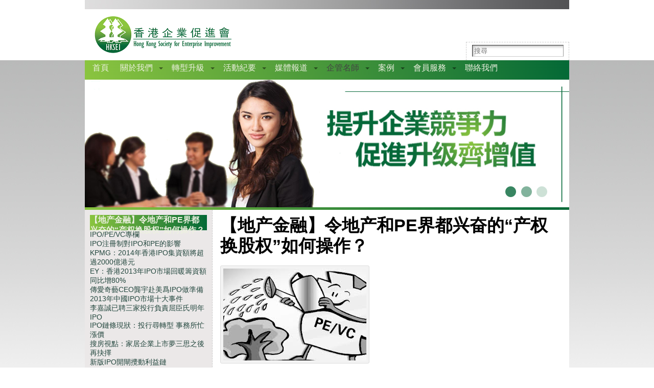

--- FILE ---
content_type: text/html; charset=UTF-8
request_url: http://www.enterprise-improvement.org/?page_id=3705
body_size: 162429
content:
<!DOCTYPE html PUBLIC "-//W3C//DTD XHTML 1.0 Transitional//EN" "http://www.w3.org/TR/xhtml1/DTD/xhtml1-transitional.dtd">
<html xmlns="http://www.w3.org/1999/xhtml" lang="en-US" prefix="og: http://ogp.me/ns#">
<head>
<meta http-equiv="x-ua-compatible" content="IE=edge" >
<meta http-equiv="Content-Type" content="text/html; charset=UTF-8" />

 <title>【地产金融】令地产和PE界都兴奋的“产权换股权”如何操作？ - 香港企業促進會</title> <link rel="shortcut icon" href="http://www.enterprise-improvement.org/wp-content/ata-images/new-favicon.ico" />
<link rel="profile" href="http://gmpg.org/xfn/11" />
<link rel="pingback" href="http://www.enterprise-improvement.org/xmlrpc.php" />

<!-- This site is optimized with the Yoast WordPress SEO plugin v1.7 - https://yoast.com/wordpress/plugins/seo/ -->
<link rel="canonical" href="http://www.enterprise-improvement.org/?page_id=3705" />
<meta property="og:locale" content="en_US" />
<meta property="og:type" content="article" />
<meta property="og:title" content="【地产金融】令地产和PE界都兴奋的“产权换股权”如何操作？ - 香港企業促進會" />
<meta property="og:description" content="2014.07.06 【6月29日，星河集团正式对外公布了其酝酿已久的“产权换股权”地产金融计划。星河集团总裁姚惠琼在接受经济观察报记者采访时确认，星河集团将联手国内最大的创投机构深圳市创新投资集团(下称深创投)推行“产权换股权”计划，即以产权或“现金+产权”的方式与入驻深圳星河world项目的拟上市企业进行股权置换。除了在深圳，星河还与深创投在南京合作成立“新型科技地产基金”，在创新投董事长靳海涛看来，这种新型科技地产基金的核心理念就是产权换股权、租金换股权、产业园运营及产业孵化。】 &nbsp; 这一切，仅缘于星河集团在三年前一次对深圳500多家拟上市企业的调研。“我们发现一些拟上市企业既缺钱，又缺固定资产，而产权换股权能够让这些企业在不用支付大笔现金的情况下获得固定资产。”姚惠琼表示。 事实上，与传统的地产开发企业不同，过去的几年中，星河集团已经耗资50亿，大举进入了金融投资领域，其中股权投资更是动作频频。而现在同样是股权投资，只不过从以前的现金换成了现在的物业。 而就是这个思维的转变，足以让地产和PE界兴奋。甚至引发了究竟是地产人做地产还是金融人做地产的讨论。在姚惠琼看来，在欧洲、美国这些市场，都是金融的人在做地产，在中国是地产的人在做地产，这个思维要变。 &nbsp;  产权换股权 尽管要推行“产权换股权”的消息时有传出，但星河集团官方此前并未对此表态。 6月29日，在星河集团举办的一场活动上，星河集团总裁姚惠琼首次对外承认了“产权换股权”计划的存在。 所谓的产权换股权，是指以产权或“现金+产权”的方式与拟上市企业进行股权置换。 经济观察报获悉，这个模式将在星河集团位于深圳的星河World项目上首先使用。星河集团官方提供的资料显示，星河World位于深圳市龙岗区，是一个总建筑面积高达160万平方米旧城改造项目，项目总投资预计会达到150亿元。 由工业园升级而来的星河World建成后将是一个集办公楼、商业、住宅为一体的综合体，其中有74万平方米的甲级写字楼群，11万平方米的商务配套和20万平方米的高端住宅。 姚惠琼表示，星河world的定位是“上市和拟上市企业总部基地”，拟发展创新金融、电子信息、文化创意、现代服务业、新能源产业，能容纳上千家企业，提供10万人就业。 而经济观察报记者在星河world现场看到，整个项目一期的两栋写字楼已接近封顶，二期、三期的住宅和商业项目均已动工。 按照星河集团目前的计划，项目一期会在今年下半年入市。 至于为何要实现产权换股权，姚惠琼表示，这个模式来源于2011年对深圳500多家拟上市企业的调研。“我们发现一些拟上市企业既缺钱，又缺固定资产，而产权换股权能够让这些企业在不用支付大笔现金的情况下获得固定资产。对星河来说，我们也在做股权投资，正好符合自身需求。” “当时，集团内部提出了这个想法，并开始启动相关工作，我们现在对外公布，是因为思考了很久，成熟了。”姚惠琼称。“深圳众多的高科技、高端服务业公司目前都不拥有自己的写字楼，而深圳市政府为了留住这些公司也在为他们寻找办公地点，以星河world本身的品质优势，再加上产权换股权的销售模式，我相信能够吸引到那些优质的拟上市公司，”姚惠琼表示。 而要在国内上市，中国证监会对于公司的净资产有要求，对于一些高科技企业来说，房产是最好的净资产。 &nbsp;  地产金融升级 姚惠琼表示，目前已有众多企业有产权置换股权的意愿，星河正对项目入驻企业进行筛选。 姚惠琼表示，过去的几年中，星河做了大量的股权投资，动用了几十亿的现金。而现在同样是投资，以前是现金，现在是物业。 至于投资的规模有多大，姚惠琼表示，尚无法确定。“可能很多，也可能很少，这其中最关键的是企业的质量，如果都是好企业，我们会投很多”。 作为一家地产企业，星河的产权换股权模式显然不是自己一个人玩。姚惠琼表示，这种地产金融的投资模式由星河集团与深创投联合推动，借助深创投的专业优势。 事实上，星河集团和创新投的关系非比寻常。 资料显示，通过2010年和2011年两年的投资，星河对深创投的持股比例为17.39%，位列第二大股东,总投入超过10亿元。而深创投是中国资本规模最大、投资能力最强的本土创投机构，已成功投资92家上市企业，目前已投资项目超过500个。 姚惠琼说，为了保障这一新兴投资模式的成功率，星河集团选择了与深创投以及政府部门强强联手，依靠深创投在股权投资、创业投资上的经验和资源以及地方政府的推动引导。 星河预备通过这种新的地产金融模式，接入金融投资领域。姚惠琼说：“通过这个产业园，星河集团未来可能会持有一批代表中国新兴经济力量公司的股权。从具体操作模式上看，对那些有资本运作有前途的成熟企业，可以用产权换股权;对于高科技、高成长，但同时又是高不确定性的初创期企业可以用租金换股权，博取日后更大的收益。” 作为合作方，深创投董事长靳海涛也表达了对这个项目的乐观看法。 在出席星河集团成立25周年活动时，靳海涛表示，“金融和地产两个行业都有资金流动性很强的特点。如果两者能够结合起来，能够互相地渗透，互相转移，将会赢得很多商业价值、将会拓展这种产业发展空间。” 靳海涛看好地产商的金融转型，他认为金融投资和地产的运营结合起来可以不断推出地产金融的产品，在大资管、大私募时代即将到来之时，一系列金融地产产品会脱颖而出，同时资金成本也得到降低。 除了在深圳，星河还与深创投在南京合作成立了红土基金，在靳海涛看来，这种新型科技地产基金的核心理念就是产权换股权、租金换股权、产业园运营、产业孵化。 &nbsp;  地产资本转向 事实上，星河对金融投资的不断加码，以及结合地产打造的地产金融新模式，也代表着房地产商对未来的一种态度。 在姚惠琼看来，星河对股权投资的定位是战略投资，“我们没有纯财务投资的想法，没有想过一定要收回多少钱，这就像养小孩，很多人都不会去想，以后他每个月会给多少养老钱”。 姚惠琼说，在欧洲、美国这些市场，都是金融的人在做地产，在中国是地产的人在做地产，或者说做地产的人在做金融，思路不同，模式也不同。 未来星河要做的是，用金融思维做地产。 与传统的地产开发企业不同，星河集团作为一家横跨住宅、商业和金融投资的民营房企，依托深创投和阳光保险，星河正不断加大在地产金融领域的投资，并试图探索出一条独特的地产金融模式。 经济观察报获得的数据显示，2010年到2011年两年间，星河集团先后两次入股深创投，总投入超10亿元，持股比例为17.39%，位列第二大股东。2009年10月，星河集团以参股的形式正式成为阳光保险集团第一大股东，经过多轮增资扩股之后，星河集团目前仍是阳光保险的第七大股东。 而近几年来，星河集团仍旧在金融领域不断加码。 姚惠琼表示，星河集团目前在金融领域的投资规模已达到50亿元。除了早期参股的深创投和阳光保险外，近几年星河集团跟随深创投又陆续投了40多个股权投资项目。 星河集团对于金融与产业互动的尝试不限于“产权置换股权”。目前，星河集团与深创投、南京政府合作成立了红土基金从事股权投资和产业园的建设。 对于星河集团金融投资板块未来的发展路径，姚惠琼表示，未来五年，将继续优化体系布局、形成股权投资、基金管理、金融服务板块，通过业务延伸、并购重组的方式，加速形成金融产业集群，为集团发展提供强大的造血功能，并成为重要的利润来源。 不过，星河的模式能否被其他地产商效仿尚属未知，“由于星河集团是深创投的第二大股东，后者能为星河集团提供了合适的投资标的，像阳光保险的投资团队对也能协助公司对企业进行更准确的估值，从而规避很多风险，这是国内大多数地产商并不具备的条件”。深创投一内部人士对经济观察报记者表示。（文/廖杰华）  [...]" />
<meta property="og:url" content="http://www.enterprise-improvement.org/?page_id=3705" />
<meta property="og:site_name" content="香港企業促進會" />
<meta property="og:image" content="http://www.enterprise-improvement.org/wp-content/uploads/2014/07/VC-PE.jpg" />
<meta property="og:image" content="http://www.enterprise-improvement.org/wp-content/uploads/2013/12/weixin-logo-300x98.png" />
<!-- / Yoast WordPress SEO plugin. -->

<link rel="alternate" type="application/rss+xml" title="香港企業促進會 &raquo; Feed" href="http://www.enterprise-improvement.org/?feed=rss2" />
<link rel="alternate" type="application/rss+xml" title="香港企業促進會 &raquo; Comments Feed" href="http://www.enterprise-improvement.org/?feed=comments-rss2" />
<link rel='stylesheet' id='page-list-style-css'  href='http://www.enterprise-improvement.org/wp-content/plugins/page-list/css/page-list.css?ver=4.2' type='text/css' media='all' />
<script type='text/javascript' src='http://www.enterprise-improvement.org/wp-includes/js/jquery/jquery.js?ver=1.10.2'></script>
<script type='text/javascript' src='http://www.enterprise-improvement.org/wp-includes/js/jquery/jquery-migrate.min.js?ver=1.2.1'></script>
<script type='text/javascript' src='http://www.enterprise-improvement.org/wp-content/plugins/dropdown-menu-widget/scripts/include.js?ver=3.7.41'></script>
<script type='text/javascript' src='http://www.enterprise-improvement.org/wp-content/themes/atahualpa/js/DD_roundies.js?ver=0.0.2a'></script>
<script type='text/javascript' src='http://www.enterprise-improvement.org/wp-content/themes/atahualpa/js/jquery.cross-slide.js?ver=0.3.2'></script>
<link rel="EditURI" type="application/rsd+xml" title="RSD" href="http://www.enterprise-improvement.org/xmlrpc.php?rsd" />
<link rel="wlwmanifest" type="application/wlwmanifest+xml" href="http://www.enterprise-improvement.org/wp-includes/wlwmanifest.xml" /> 
<link rel='shortlink' href='http://www.enterprise-improvement.org/?p=3705' />
<style type="text/css">body{text-align:center;margin:0;padding:0;font-family:tahoma,arial,sans-serif;font-size:14px;color:#000000;background-image:url(http://www.enterprise-improvement.org/bggrey.jpg);background-repeat:repeat-x;background-image:url(http://www.enterprise-improvement.org/bggrey.jpg);background-repeat:repeat-x; }a:link,a:visited,a:active{color:#23473E;font-weight:bold;text-decoration:none;}a:hover{color:#CC0000;font-weight:bold;text-decoration:underline}ul,ol,dl,p,h1,h2,h3,h4,h5,h6{margin-top:10px;margin-bottom:10px;padding-top:0;padding-bottom:0;}ul ul,ul ol,ol ul,ol ol{margin-top:0;margin-bottom:0}code,pre{font-family:"Courier New",Courier,monospace;font-size:1em}pre{overflow:auto;word-wrap:normal;padding-bottom:1.5em;overflow-y:hidden;width:99%}abbr[title],acronym[title]{border-bottom:1px dotted}hr{display:block;height:2px;border:none;margin:0.5em auto;color:#cccccc;background-color:#cccccc}table{font-size:1em;}div.post,ul.commentlist li,ol.commentlist li{word-wrap:break-word;}pre,.wp_syntax{word-wrap:normal;}div#wrapper{text-align:center;margin-left:auto;margin-right:auto;display:block;width:948px}div#container{padding:0;background:#ffffff;width:auto;margin-left:auto;margin-right:auto;text-align:left;display:block}table#layout{font-size:100%;width:100%;table-layout:fixed}.colone{width:250px}.colone-inner{width:200px}.coltwo{width:100% }.colthree-inner{width:200px}.colthree{width:250px}td#header{width:auto;padding:5}table#logoarea,table#logoarea tr,table#logoarea td{margin:0;padding:0;background:none;border:0}table#logoarea{width:100%;border-spacing:0px;height:100PX}img.logo{display:block;margin:0 10px 0 0}td.logoarea-logo{width:1%}h1.blogtitle,h2.blogtitle{ display:block;margin:0;padding:0;letter-spacing:-1px;line-height:1.0em;font-family:tahoma,arial,sans-serif;font-size:240%;font-smooth:always}h1.blogtitle a:link,h1.blogtitle a:visited,h1.blogtitle a:active,h2.blogtitle a:link,h2.blogtitle a:visited,h2.blogtitle a:active{ text-decoration:none;color:#98EE10;font-weight:bold;font-smooth:always}h1.blogtitle a:hover,h2.blogtitle a:hover{ text-decoration:none;color:#000000;font-weight:bold}p.tagline{margin:0;padding:0;font-size:1.2em;font-weight:bold;color:#666666}td.feed-icons{white-space:nowrap;}div.rss-box{height:1%;display:block;padding:10px 0 10px 10px;margin:0;width:280px}a.comments-icon{height:22px;line-height:22px;margin:0 5px 0 5px;padding-left:22px;display:block;text-decoration:none;float:right;white-space:nowrap}a.comments-icon:link,a.comments-icon:active,a.comments-icon:visited{background:transparent url(http://www.enterprise-improvement.org/wp-content/themes/atahualpa/images/comment-gray.png) no-repeat scroll center left}a.comments-icon:hover{background:transparent url(http://www.enterprise-improvement.org/wp-content/themes/atahualpa/images/comment.png) no-repeat scroll center left}a.posts-icon{height:22px;line-height:22px;margin:0 5px 0 0;padding-left:20px;display:block;text-decoration:none;float:right;white-space:nowrap}a.posts-icon:link,a.posts-icon:active,a.posts-icon:visited{background:transparent url(http://www.enterprise-improvement.org/wp-content/themes/atahualpa/images/rss-gray.png) no-repeat scroll center left}a.posts-icon:hover{background:transparent url(http://www.enterprise-improvement.org/wp-content/themes/atahualpa/images/rss.png) no-repeat scroll center left}a.email-icon{height:22px;line-height:22px;margin:0 5px 0 5px;padding-left:24px;display:block;text-decoration:none;float:right;white-space:nowrap}a.email-icon:link,a.email-icon:active,a.email-icon:visited{background:transparent url(http://www.enterprise-improvement.org/wp-content/themes/atahualpa/images/email-gray.png) no-repeat scroll center left}a.email-icon:hover{background:transparent url(http://www.enterprise-improvement.org/wp-content/themes/atahualpa/images/email.png) no-repeat scroll center left}td.search-box{height:1%}div.searchbox{height:35px;border:1px dashed #cccccc;border-bottom:0;width:200px;margin:0;padding:0}div.searchbox-form{margin:5px 10px 5px 10px}div.horbar1,div.horbar2{font-size:1px;clear:both;display:block;position:relative;padding:5;margin:0}div.horbar1{height:5px;background:#ffffff;border-top:dashed 1px #cccccc}div.horbar2{height:5px;background:#ffffff;border-bottom:dashed 1px #cccccc}div.header-image-container{position:relative;margin:0;padding:0;height:250px;}a.divclick:link,a.divclick:visited,a.divclick:active,a.divclick:hover{width:100%;height:100%;display:block;text-decoration:none}td#left{vertical-align:top;border-right:dashed 1px #CCCCCC;padding:10px 10px 10px 10px;background:#ebe8e8}td#left-inner{vertical-align:top;border-right:dashed 1px #CCCCCC;padding:10px 10px 10px 10px;background:#ffffff}td#right{vertical-align:top;border-left:dashed 1px #CCCCCC;padding:10px 10px 10px 10px;background:#ffffff}td#right-inner{vertical-align:top;border-left:dashed 1px #CCCCCC;padding:10px 10px 10px 10px;background:#ffffff}td#middle{vertical-align:top;width:100%;padding:10px 15px}td#footer{width:auto;background-color:#ffffff;border-top:dashed 1px #cccccc;padding:10px;text-align:center;color:#777777;font-size:95%}td#footer a:link,td#footer a:visited,td#footer a:active{text-decoration:none;color:#777777;font-weight:normal}td#footer a:hover{text-decoration:none;color:#777777;font-weight:normal}div.widget{display:block;width:auto;margin:0 0 0 0}div.widget-title{display:block;width:auto;height:30px;background:#3ad129;background:url([data-uri]);background:-moz-linear-gradient(left,#8ac43f 0%,#046936 100%);background:-webkit-gradient(linear,left top,right top,color-stop(0%,#8ac43f),color-stop(100%,#046936 ));background:-webkit-linear-gradient(left,#8ac43f 0%,#046936 100%);background:-o-linear-gradient(left,#8ac43f 0%,#046936 100%);background:-ms-linear-gradient(left,#8ac43f 0%,#046936 100%);background:linear-gradient(to right,#8ac43f 0%,#046936 100%);filter:progid:DXImageTransform.Microsoft.gradient( startColorstr='#8ac43f ',endColorstr='#046936 ',GradientType=1 );}div.widget-title h3,td#left h3.tw-widgettitle,td#right h3.tw-widgettitle,td#left ul.tw-nav-list,td#right ul.tw-nav-list{padding:0;margin:0;font-size:16px ;color:#edf0e1;display:block;}div.widget ul,div.textwidget{display:block;width:auto}div.widget select{width:98%;margin-top:5px;}div.widget ul{list-style-type:none;margin:0;padding:0;width:auto}div.widget ul li{display:block;margin:2px 0 2px px;padding:0 0 0 px;border-left:solid px #}div.widget ul li:hover,div.widget ul li.sfhover{display:block;width:auto;border-left:solid px #;}div.widget ul li ul li{margin:2px 0 2px px;padding:0 0 0 px;border-left:solid px #;}div.widget ul li ul li:hover,div.widget ul li ul li.sfhover{border-left:solid px #;}div.widget ul li ul li ul li{margin:2px 0 2px px;padding:0 0 0 px;border-left:solid px #;}div.widget ul li ul li ul li:hover,div.widget ul li ul li ul li.sfhover{border-left:solid px #;}div.widget a:link,div.widget a:visited,div.widget a:active,div.widget td a:link,div.widget td a:visited,div.widget td a:active,div.widget ul li a:link,div.widget ul li a:visited,div.widget ul li a:active{text-decoration:none;font-weight:normal;color:#;font-weight:;}div.widget ul li ul li a:link,div.widget ul li ul li a:visited,div.widget ul li ul li a:active{color:#;font-weight:;}div.widget ul li ul li ul li a:link,div.widget ul li ul li ul li a:visited,div.widget ul li ul li ul li a:active{color:#;font-weight:;}div.widget a:hover,div.widget ul li a:hover{color:#;}div.widget ul li ul li a:hover{color:#;}div.widget ul li ul li ul li a:hover{color:#;}div.widget ul li a:link,div.widget ul li a:visited,div.widget ul li a:active,div.widget ul li a:hover{display:inline}* html div.widget ul li a:link,* html div.widget ul li a:visited,* html div.widget ul li a:active,* html div.widget ul li a:hover{height:1%; } div.widget_nav_menu ul li,div.widget_pages ul li,div.widget_categories ul li{border-left:0 !important;padding:0 !important}div.widget_nav_menu ul li a:link,div.widget_nav_menu ul li a:visited,div.widget_nav_menu ul li a:active,div.widget_pages ul li a:link,div.widget_pages ul li a:visited,div.widget_pages ul li a:active,div.widget_categories ul li a:link,div.widget_categories ul li a:visited,div.widget_categories ul li a:active{padding:0 0 0 px;border-left:solid px #}div.widget_nav_menu ul li a:hover,div.widget_pages ul li a:hover,div.widget_categories ul li a:hover{border-left:solid px #;}div.widget_nav_menu ul li ul li a:link,div.widget_nav_menu ul li ul li a:visited,div.widget_nav_menu ul li ul li a:active,div.widget_pages ul li ul li a:link,div.widget_pages ul li ul li a:visited,div.widget_pages ul li ul li a:active,div.widget_categories ul li ul li a:link,div.widget_categories ul li ul li a:visited,div.widget_categories ul li ul li a:active{padding:0 0 0 px;border-left:solid px #}div.widget_nav_menu ul li ul li a:hover,div.widget_pages ul li ul li a:hover,div.widget_categories ul li ul li a:hover{border-left:solid px #;}div.widget_nav_menu ul li ul li ul li a:link,div.widget_nav_menu ul li ul li ul li a:visited,div.widget_nav_menu ul li ul li ul li a:active,div.widget_pages ul li ul li ul li a:link,div.widget_pages ul li ul li ul li a:visited,div.widget_pages ul li ul li ul li a:active,div.widget_categories ul li ul li ul li a:link,div.widget_categories ul li ul li ul li a:visited,div.widget_categories ul li ul li ul li a:active{padding:0 0 0 px;border-left:solid px #}div.widget_nav_menu ul li ul li ul li a:hover,div.widget_pages ul li ul li ul li a:hover,div.widget_categories ul li ul li ul li a:hover{border-left:solid px #;}div.widget_nav_menu ul li a:link,div.widget_nav_menu ul li a:active,div.widget_nav_menu ul li a:visited,div.widget_nav_menu ul li a:hover,div.widget_pages ul li a:link,div.widget_pages ul li a:active,div.widget_pages ul li a:visited,div.widget_pages ul li a:hover{display:block !important}div.widget_categories ul li a:link,div.widget_categories ul li a:active,div.widget_categories ul li a:visited,div.widget_categories ul li a:hover{display:inline !important}table.subscribe{width:100%}table.subscribe td.email-text{padding:0 0 5px 0;vertical-align:top}table.subscribe td.email-field{padding:0;width:100%}table.subscribe td.email-button{padding:0 0 0 5px}table.subscribe td.post-text{padding:7px 0 0 0;vertical-align:top}table.subscribe td.comment-text{padding:7px 0 0 0;vertical-align:top}div.post,div.page{display:block;margin:0 0 30px 0}div.sticky{background:#eee url('http://www.ebizbro.com/ei-testing/wp-content/themes/atahualpa /images/sticky.gif') 99% 5% no-repeat;border:dashed 1px #cccccc;padding:10px}div.post-kicker{margin:0 0 5px 0}div.post-kicker a:link,div.post-kicker a:visited,div.post-kicker a:active{color:#000000;text-decoration:none;text-transform:uppercase}div.post-kicker a:hover{color:#cc0000}div.post-headline{}div.post-headline h1,div.post-headline h2{ margin:0; padding:0;padding:0;margin:0}div.post-headline h2 a:link,div.post-headline h2 a:visited,div.post-headline h2 a:active,div.post-headline h1 a:link,div.post-headline h1 a:visited,div.post-headline h1 a:active{color:#666666;text-decoration:none}div.post-headline h2 a:hover,div.post-headline h1 a:hover{color:#000000;text-decoration:none}div.post-byline{margin:5px 0 10px 0}div.post-byline a:link,div.post-byline a:visited,div.post-byline a:active{}div.post-byline a:hover{}div.post-bodycopy{}div.post-bodycopy p{margin:1em 0;padding:0;display:block}div.post-pagination{}div.post-footer{clear:both;display:block;margin:0;padding:5px;background:#eeeeee;color:#666;line-height:18px}div.post-footer a:link,div.post-footer a:visited,div.post-footer a:active{color:#333;font-weight:normal;text-decoration:none}div.post-footer a:hover{color:#333;font-weight:normal;text-decoration:underline}div.post-kicker img,div.post-byline img,div.post-footer img{border:0;padding:0;margin:0 0 -1px 0;background:none}span.post-ratings{display:inline-block;width:auto;white-space:nowrap}div.navigation-top{margin:0 0 10px 0;padding:0 0 10px 0;border-bottom:dashed 1px #cccccc}div.navigation-middle{margin:10px 0 20px 0;padding:10px 0 10px 0;border-top:dashed 1px #cccccc;border-bottom:dashed 1px #cccccc}div.navigation-bottom{margin:20px 0 0 0;padding:10px 0 0 0;border-top:dashed 1px #cccccc}div.navigation-comments-above{margin:0 0 10px 0;padding:5px 0 5px 0}div.navigation-comments-below{margin:0 0 10px 0;padding:5px 0 5px 0}div.older{float:left;width:48%;text-align:left;margin:0;padding:0}div.newer{float:right;width:48%;text-align:right;margin:0;padding:0;}div.older-home{float:left;width:44%;text-align:left;margin:0;padding:0}div.newer-home{float:right;width:44%;text-align:right;margin:0;padding:0;}div.home{float:left;width:8%;text-align:center;margin:0;padding:0}form,.feedburner-email-form{margin:0;padding:0;}fieldset{border:1px solid #cccccc;width:auto;padding:0.35em 0.625em 0.75em;display:block;}legend{color:#000000;background:#f4f4f4;border:1px solid #cccccc;padding:2px 6px;margin-bottom:15px;}form p{margin:5px 0 0 0;padding:0;}div.xhtml-tags p{margin:0}label{margin-right:0.5em;font-family:arial;cursor:pointer;}input.text,input.textbox,input.password,input.file,input.TextField,textarea{padding:3px;color:#000000;border-top:solid 1px #333333;border-left:solid 1px #333333;border-right:solid 1px #999999;border-bottom:solid 1px #cccccc;background:url(http://www.enterprise-improvement.org/wp-content/themes/atahualpa/images/inputbackgr.gif) top left no-repeat}textarea{width:96%;}input.inputblur{color:#777777;width:95%}input.inputfocus{color:#000000;width:95%}input.highlight,textarea.highlight{background:#e8eff7;border-color:#37699f}.button,.Button,input[type=submit]{padding:0 2px;height:24px;line-height:16px;background-color:#777777;color:#ffffff;border:solid 2px #555555;font-weight:bold}input.buttonhover{padding:0 2px;cursor:pointer;background-color:#6b9c6b;color:#ffffff;border:solid 2px #496d49}form#commentform input#submit{ padding:0 .25em; overflow:visible}form#commentform input#submit[class]{width:auto}form#commentform input#submit{padding:4px 10px 4px 10px;font-size:1.2em;line-height:1.5em;height:36px}table.searchform{width:100%}table.searchform td.searchfield{padding:0;width:100%}table.searchform td.searchbutton{padding:0 0 0 5px}table.searchform td.searchbutton input{padding:0 0 0 5px}blockquote{height:1%;display:block;clear:both;color:#555555;padding:1em 1em;background:#f4f4f4;border:solid 1px #e1e1e1}blockquote blockquote{height:1%;display:block;clear:both;color:#444444;padding:1em 1em;background:#e1e1e1;border:solid 1px #d3d3d3}div.post table{border-collapse:collapse;margin:10px 0}div.post table caption{width:auto;margin:0 auto;background:#eeeeee;border:#999999;padding:4px 8px;color:#666666}div.post table th{background:#888888;color:#ffffff;font-weight:bold;font-size:90%;padding:4px 8px;border:solid 1px #ffffff;text-align:left}div.post table td{padding:4px 8px;background-color:#ffffff;border-bottom:1px solid #dddddd;text-align:left}div.post table tfoot td{}div.post table tr.alt td{background:#f4f4f4}div.post table tr.over td{background:#e2e2e2}#calendar_wrap{padding:0;border:none}table#wp-calendar{width:100%;font-size:90%;border-collapse:collapse;background-color:#ffffff;margin:0 auto}table#wp-calendar caption{width:auto;background:#eeeeee;border:none;;padding:3px;margin:0 auto;font-size:1em}table#wp-calendar th{border:solid 1px #eeeeee;background-color:#999999;color:#ffffff;font-weight:bold;padding:2px;text-align:center}table#wp-calendar td{padding:0;line-height:18px;background-color:#ffffff;border:1px solid #dddddd;text-align:center}table#wp-calendar tfoot td{border:solid 1px #eeeeee;background-color:#eeeeee}table#wp-calendar td a{display:block;background-color:#eeeeee;width:100%;height:100%;padding:0}div#respond{margin:25px 0;padding:25px;background:#eee;-moz-border-radius:8px;-khtml-border-radius:8px;-webkit-border-radius:8px;border-radius:8px}p.thesetags{margin:10px 0}h3.reply,h3#reply-title{margin:0;padding:0 0 10px 0}ol.commentlist{margin:15px 0 25px 0;list-style-type:none;padding:0;display:block;border-top:dotted 1px #cccccc}ol.commentlist li{padding:15px 10px;display:block;height:1%;margin:0;background-color:#ffffff;border-bottom:dotted 1px #cccccc}ol.commentlist li.alt{display:block;height:1%;background-color:#eeeeee;border-bottom:dotted 1px #cccccc}ol.commentlist li.authorcomment{display:block;height:1%;background-color:#ffecec}ol.commentlist span.authorname{font-weight:bold;font-size:110%}ol.commentlist span.commentdate{color:#666666;font-size:90%;margin-bottom:5px;display:block}ol.commentlist span.editcomment{display:block}ol.commentlist li p{margin:2px 0 5px 0}div.comment-number{float:right;font-size:2em;line-height:2em;font-family:georgia,serif;font-weight:bold;color:#ddd;margin:-10px 0 0 0;position:relative;height:1%}div.comment-number a:link,div.comment-number a:visited,div.comment-number a:active{color:#ccc}textarea#comment{width:98%;margin:10px 0;display:block}ul.commentlist{margin:15px 0 15px 0;list-style-type:none;padding:0;display:block;border-top:dotted 1px #cccccc}ul.commentlist ul{margin:0;border:none;list-style-type:none;padding:0}ul.commentlist li{padding:0; margin:0;display:block;clear:both;height:1%;}ul.commentlist ul.children li{ margin-left:30px}ul.commentlist div.comment-container{padding:10px;margin:0}ul.children div.comment-container{background-color:transparent;border:dotted 1px #ccc;padding:10px;margin:0 10px 8px 0; border-radius:5px}ul.children div.bypostauthor{}ul.commentlist li.thread-even{background-color:#ffffff;border-bottom:dotted 1px #cccccc}ul.commentlist li.thread-odd{background-color:#eeeeee;border-bottom:dotted 1px #cccccc}ul.commentlist div.bypostauthor{background-color:#ffecec}ul.children div.bypostauthor{border:dotted 1px #ffbfbf}ul.commentlist span.authorname{font-size:110%}div.comment-meta a:link,div.comment-meta a:visited,div.comment-meta a:active,div.comment-meta a:hover{font-weight:normal}div#cancel-comment-reply{margin:-5px 0 10px 0}div.comment-number{float:right;font-size:2em;line-height:2em;font-family:georgia,serif;font-weight:bold;color:#ddd;margin:-10px 0 0 0;position:relative;height:1%}div.comment-number a:link,div.comment-number a:visited,div.comment-number a:active{color:#ccc}.page-numbers{padding:2px 6px;border:solid 1px #000000;border-radius:6px}span.current{background:#ddd}a.prev,a.next{border:none}a.page-numbers:link,a.page-numbers:visited,a.page-numbers:active{text-decoration:none;color:#23473E;border-color:#23473E}a.page-numbers:hover{text-decoration:none;color:#CC0000;border-color:#CC0000}div.xhtml-tags{display:none}abbr em{border:none !important;border-top:dashed 1px #aaa !important;display:inline-block !important;background:url(http://www.enterprise-improvement.org/wp-content/themes/atahualpa/images/commentluv.gif) 0% 90% no-repeat;margin-top:8px;padding:5px 5px 2px 20px !important;font-style:normal}p.subscribe-to-comments{margin-bottom:10px}div#gsHeader{display:none;}div.g2_column{margin:0 !important;width:100% !important;font-size:1.2em}div#gsNavBar{border-top-width:0 !important}p.giDescription{font-size:1.2em;line-height:1 !important}p.giTitle{margin:0.3em 0 !important;font-size:1em;font-weight:normal;color:#666}div#wp-email img{border:0;padding:0}div#wp-email input,div#wp-email textarea{margin-top:5px;margin-bottom:2px}div#wp-email p{margin-bottom:10px}input#wp-email-submit{ padding:0; font-size:30px; height:50px; line-height:50px; overflow:visible;}img.WP-EmailIcon{ vertical-align:text-bottom !important}.tw-accordion .tw-widgettitle,.tw-accordion .tw-widgettitle:hover,.tw-accordion .tw-hovered,.tw-accordion .selected,.tw-accordion .selected:hover{ background:transparent !important; background-image:none !important}.tw-accordion .tw-widgettitle span{ padding-left:0 !important}.tw-accordion h3.tw-widgettitle{border-bottom:solid 1px #ccc}.tw-accordion h3.selected{border-bottom:none}td#left .without_title,td#right .without_title{ margin-top:0;margin-bottom:0}ul.tw-nav-list{border-bottom:solid 1px #999;display:block;margin-bottom:5px !important}td#left ul.tw-nav-list li,td#right ul.tw-nav-list li{padding:0 0 1px 0;margin:0 0 -1px 5px; border:solid 1px #ccc;border-bottom:none;border-radius:5px;border-bottom-right-radius:0;border-bottom-left-radius:0;background:#eee}td#left ul.tw-nav-list li.ui-tabs-selected,td#right ul.tw-nav-list li.ui-tabs-selected{ background:none;border:solid 1px #999;border-bottom:solid 1px #fff !important}ul.tw-nav-list li a:link,ul.tw-nav-list li a:visited,ul.tw-nav-list li a:active,ul.tw-nav-list li a:hover{padding:0 8px !important;background:none;border-left:none !important;outline:none}td#left ul.tw-nav-list li.ui-tabs-selected a,td#left li.ui-tabs-selected a:hover,td#right ul.tw-nav-list li.ui-tabs-selected a,td#right li.ui-tabs-selected a:hover{ color:#000000; text-decoration:none;font-weight:bold;background:none !important;outline:none}td#left .ui-tabs-panel,td#right .ui-tabs-panel{ margin:0; padding:0}img{border:0}#dbem-location-map img{ background:none !important}.post img{padding:5px;border:solid 1px #dddddd;background-color:#f3f3f3;-moz-border-radius:3px;-khtml-border-radius:3px;-webkit-border-radius:3px;border-radius:3px}.post img.size-full{margin:5px 0 5px 0}.post img.alignleft{float:left;margin:10px 10px 5px 0;}.post img.alignright{float:right;margin:10px 0 5px 10px;}.post img.aligncenter{display:block;margin:10px auto}.aligncenter,div.aligncenter{ display:block; margin-left:auto; margin-right:auto}.alignleft,div.alignleft{float:left;margin:10px 10px 5px 0}.alignright,div.alignright{ float:right; margin:10px 0 5px 10px}div.archives-page img{border:0;padding:0;background:none;margin-bottom:0;vertical-align:-10%}.wp-caption{max-width:96%;width:auto 100%;height:auto;display:block;border:1px solid #dddddd;text-align:center;background-color:#f3f3f3;padding-top:4px;margin:10px 0 0 0;-moz-border-radius:3px;-khtml-border-radius:3px;-webkit-border-radius:3px;border-radius:3px}* html .wp-caption{height:100%;}.wp-caption img{ margin:0 !important; padding:0 !important; border:0 none !important}.wp-caption p.wp-caption-text{font-size:0.8em;line-height:13px;padding:2px 4px 5px;margin:0;color:#666666}img.wp-post-image{float:left;border:0;padding:0;background:none;margin:0 10px 5px 0}img.wp-smiley{ float:none;border:none !important;margin:0 1px -1px 1px;padding:0 !important;background:none !important}img.avatar{float:left;display:block;margin:0 8px 1px 0;padding:3px;border:solid 1px #ddd;background-color:#f3f3f3;-moz-border-radius:3px;-khtml-border-radius:3px;-webkit-border-radius:3px;border-radius:3px}#comment_quicktags{text-align:left;padding:10px 0 2px 0;display:block}#comment_quicktags input.ed_button{background:#f4f4f4;border:2px solid #cccccc;color:#444444;margin:2px 4px 2px 0;width:auto;padding:0 4px;height:24px;line-height:16px}#comment_quicktags input.ed_button_hover{background:#dddddd;border:2px solid #666666;color:#000000;margin:2px 4px 2px 0;width:auto;padding:0 4px;height:24px;line-height:16px;cursor:pointer}#comment_quicktags #ed_strong{font-weight:bold}#comment_quicktags #ed_em{font-style:italic}@media print{body{background:white;color:black;margin:0;font-size:10pt !important;font-family:arial,sans-serif;}div.post-footer{line-height:normal !important;color:#555 !important;font-size:9pt !important}a:link,a:visited,a:active,a:hover{text-decoration:underline !important;color:#000}h2{color:#000;font-size:14pt !important;font-weight:normal !important}h3{color:#000;font-size:12pt !important;}#header,#footer,.colone,.colone-inner,.colthree-inner,.colthree,.navigation,.navigation-top,.navigation-middle,.navigation-bottom,.wp-pagenavi-navigation,#comment,#respond,.remove-for-print{display:none}td#left,td#right,td#left-inner,td#right-inner{width:0;display:none}td#middle{width:100% !important;display:block}*:lang(en) td#left{ display:none}*:lang(en) td#right{ display:none}*:lang(en) td#left-inner{ display:none}*:lang(en) td#right-inner{ display:none}td#left:empty{ display:none}td#right:empty{ display:none}td#left-inner:empty{ display:none}td#right-inner:empty{ display:none}}ul.rMenu,ul.rMenu ul,ul.rMenu li,ul.rMenu a{display:block;margin:0;padding:0}ul.rMenu,ul.rMenu li,ul.rMenu ul{list-style:none}ul.rMenu ul{display:none}ul.rMenu li{position:relative;z-index:1}ul.rMenu li:hover{z-index:999}ul.rMenu li:hover > ul{display:block;position:absolute}ul.rMenu li:hover{background-position:0 0} ul.rMenu-hor li{float:left;width:auto}ul.rMenu-hRight li{float:right}ul.sub-menu li,ul.rMenu-ver li{float:none}.clearfix:after{ content:".";display:block;height:0;clear:both;visibility:hidden}.clearfix{min-width:0;display:inline-block;display:block}* html .clearfix{height:1%;}.clearboth{clear:both;height:1%;font-size:1%;line-height:1%;display:block;padding:0;margin:0}h1{font-size:34px;line-height:1.2;margin:0.3em 0 10px;}h2{font-size:28px;line-height:1.3;margin:1em 0 .2em;}h3{font-size:24px;line-height:1.3;margin:1em 0 .2em;}h4{font-size:19px;margin:1.33em 0 .2em;}h5{font-size:1.3em;margin:1.67em 0;font-weight:bold;}h6{font-size:1.15em;margin:1.67em 0;font-weight:bold;}</style>
<script type="text/javascript">
//<![CDATA[



/* JQUERY */
jQuery(document).ready(function(){ 
    
   
  
	jQuery('div#imagecontainer')
	.crossSlide({sleep: 4,fade: 6},[
		{ src: 'http://www.enterprise-improvement.org/wp-content/themes/atahualpa/images/header/b1.jpg' },
{ src: 'http://www.enterprise-improvement.org/wp-content/themes/atahualpa/images/header/b2.jpg' },
{ src: 'http://www.enterprise-improvement.org/wp-content/themes/atahualpa/images/header/b4.jpg' }
	]);
	/*	
	.crossSlide({fade: 6},[
		{ src: 'http://www.enterprise-improvement.org/wp-content/themes/atahualpa/images/header/b1.jpg', from: '40% 40%', to: '60% 60%', time: 3 },
{ src: 'http://www.enterprise-improvement.org/wp-content/themes/atahualpa/images/header/b2.jpg', from: '40% 40%', to: '60% 60%', time: 3 },
{ src: 'http://www.enterprise-improvement.org/wp-content/themes/atahualpa/images/header/b4.jpg', 
		from: '40% 40%', to: '60% 60%', time: 3
		}
 ]);	*/

	/* jQuery('ul#rmenu').superfish(); */
	/* jQuery('ul#rmenu').superfish().find('ul').bgIframe({opacity:false}); */
 
	/* For IE6 */
	if (jQuery.browser.msie && /MSIE 6\.0/i.test(window.navigator.userAgent) && !/MSIE 7\.0/i.test(window.navigator.userAgent) && !/MSIE 8\.0/i.test(window.navigator.userAgent)) {

		/* Max-width for images in IE6 */		
		var centerwidth = jQuery("td#middle").width(); 
		
		/* Images without caption */
		jQuery(".post img").each(function() { 
			var maxwidth = centerwidth - 10 + 'px';
			var imgwidth = jQuery(this).width(); 
			var imgheight = jQuery(this).height(); 
			var newimgheight = (centerwidth / imgwidth * imgheight) + 'px';	
			if (imgwidth > centerwidth) { 
				jQuery(this).css({width: maxwidth}); 
				jQuery(this).css({height: newimgheight}); 
			}
		});
		
		/* Images with caption */
		jQuery("div.wp-caption").each(function() { 
			var captionwidth = jQuery(this).width(); 
			var maxcaptionwidth = centerwidth + 'px';
			var captionheight = jQuery(this).height();
			var captionimgwidth =  jQuery("div.wp-caption img").width();
			var captionimgheight =  jQuery("div.wp-caption img").height();
			if (captionwidth > centerwidth) { 
				jQuery(this).css({width: maxcaptionwidth}); 
				var newcaptionheight = (centerwidth / captionwidth * captionheight) + 'px';
				var newcaptionimgheight = (centerwidth / captionimgwidth * captionimgheight) + 'px';
				jQuery(this).css({height: newcaptionheight}); 
				jQuery("div.wp-caption img").css({height: newcaptionimgheight}); 
				}
		});
		
		/* sfhover for LI:HOVER support in IE6: */
		jQuery("ul li").
			hover( function() {
					jQuery(this).addClass("sfhover")
				}, 
				function() {
					jQuery(this).removeClass("sfhover")
				} 
			); 

	/* End IE6 */
	}
	
	
	
	/* Since 3.7.8: Auto resize videos (embed and iframe elements) 
	TODO: Parse parent's dimensions only once per layout column, not per video
	*/
	function bfa_resize_video() {
		jQuery('embed, iframe').each( function() {
			var video = jQuery(this),
			videoWidth = video.attr('width'); // use the attr here, not width() or css()
			videoParent = video.parent(),
			videoParentWidth = parseFloat( videoParent.css( 'width' ) ),
			videoParentBorder = parseFloat( videoParent.css( 'border-left-width' ) ) 
										+  parseFloat( videoParent.css( 'border-right-width' ) ),
			videoParentPadding = parseFloat( videoParent.css( 'padding-left' ) ) 
										+  parseFloat( videoParent.css( 'padding-right' ) ),
			maxWidth = videoParentWidth - videoParentBorder - videoParentPadding;

			if( videoWidth > maxWidth ) {
				var videoHeight = video.attr('height'),
				videoMaxHeight = ( maxWidth / videoWidth * videoHeight );
				video.attr({ width: maxWidth, height: videoMaxHeight });
			} 

		});	
	}
	bfa_resize_video();
	jQuery(window).resize( bfa_resize_video );

		
	jQuery(".post table tr").
		mouseover(function() {
			jQuery(this).addClass("over");
		}).
		mouseout(function() {
			jQuery(this).removeClass("over");
		});

	
	jQuery(".post table tr:even").
		addClass("alt");

	
	jQuery("input.text, input.TextField, input.file, input.password, textarea").
		focus(function () {  
			jQuery(this).addClass("highlight"); 
		}).
		blur(function () { 
			jQuery(this).removeClass("highlight"); 
		})
	
	jQuery("input.inputblur").
		focus(function () {  
			jQuery(this).addClass("inputfocus"); 
		}).
		blur(function () { 
			jQuery(this).removeClass("inputfocus"); 
		})

		

	
	jQuery("input.button, input.Button, input#submit").
		mouseover(function() {
			jQuery(this).addClass("buttonhover");
		}).
		mouseout(function() {
			jQuery(this).removeClass("buttonhover");
		});

	/* toggle "you can use these xhtml tags" */
	jQuery("a.xhtmltags").
		click(function(){ 
			jQuery("div.xhtml-tags").slideToggle(300); 
		});

	/* For the Tabbed Widgets plugin: */
	jQuery("ul.tw-nav-list").
		addClass("clearfix");

		
	
});

//]]>
</script>


<!-- Dropdown Menu Widget Styles by shailan (http://shailan.com) v1.9.2 on wp3.7.41 -->
<link rel="stylesheet" href="http://www.enterprise-improvement.org/wp-content/plugins/dropdown-menu-widget/css/shailan-dropdown.min.css" type="text/css" />
<link rel="stylesheet" href="http://www.enterprise-improvement.org/wp-content/plugins/dropdown-menu-widget/themes/web20.css" type="text/css" />
<style type="text/css" media="all">
	ul.dropdown { white-space: nowrap; }	
	/** Show submenus */
	ul.dropdown li:hover > ul, ul.dropdown li.hover ul{ display: block; }
	
	/** Show current submenu */
	ul.dropdown li.hover ul, ul.dropdown ul li.hover ul, ul.dropdown ul ul li.hover ul, ul.dropdown ul ul ul li.hover ul, ul.dropdown ul ul ul ul li.hover ul , ul.dropdown li:hover ul, ul.dropdown ul li:hover ul, ul.dropdown ul ul li:hover ul, ul.dropdown ul ul ul li:hover ul, ul.dropdown ul ul ul ul li:hover ul { display: block; } 
				
			
ul.dropdown li.parent>a{
	padding-right:25px;
}
ul.dropdown li.parent>a:after{ 
	content:""; position:absolute; top: 45%; right:6px;width:0;height:0; 
	border-top:4px solid rgba(0,0,0,0.5);border-right:4px solid transparent;border-left:4px solid transparent }
ul.dropdown li.parent:hover>a:after{
	content:"";position:absolute; top: 45%; right:6px; width:0; height:0;
	border-top:4px solid rgba(0,0,0,0.5);border-right:4px solid transparent;border-left:4px solid transparent }
ul.dropdown li li.parent>a:after{
	content:"";position:absolute;top: 40%; right:5px;width:0;height:0;
	border-left:4px solid rgba(0,0,0,0.5);border-top:4px solid transparent;border-bottom:4px solid transparent }
ul.dropdown li li.parent:hover>a:after{
	content:"";position:absolute;top: 40%; right:5px;width:0;height:0;
	border-left:4px solid rgba(0,0,0,0.5);border-top:4px solid transparent;border-bottom:4px solid transparent }


</style>
<!-- /Dropdown Menu Widget Styles -->

 
<!--[if IE 6]>
<script type="text/javascript">DD_roundies.addRule("a.posts-icon, a.comments-icon, a.email-icon, img.logo");</script>
<![endif]-->
</head>
<body class="page page-id-3705 page-child parent-pageid-2155 page-template-default">
<div id="wrapper">
<div id="container">
<table id="layout" border="0" cellspacing="0" cellpadding="0">
<colgroup>
<col class="colone" /><col class="coltwo" />
</colgroup> 
	<tr>

		<!-- Header -->
		<td id="header" colspan="2">

		<img src="http://www.enterprise-improvement.org/grey_bar.jpg">  <table id="logoarea" cellpadding="0" cellspacing="0" border="0" width="100%"><tr><td valign="middle" class="logoarea-logo"><a href="http://www.enterprise-improvement.org/"><img class="logo" src="http://www.enterprise-improvement.org/wp-content/ata-images/logo.png" alt="香港企業促進會" /></a></td><td valign="bottom" class="search-box" align="right"><div class="searchbox">
					<form method="get" class="searchform" action="http://www.enterprise-improvement.org/">
					<div class="searchbox-form"><input type="text" class="text inputblur" onfocus="this.value=''" 
						value="搜尋" onblur="this.value='搜尋'" name="s" /></div>
					</form>
				</div>
				</td></tr></table> <div id="" class="bfa_widget_area"><div id="dropdown-menu-2" class="widget shailan-dropdown-menu-widget">
<!-- Dropdown Menu Widget by Shailan.com (http://shailan.com)  v1.9.2 on wp3.7.41 -->
<!-- Menu Type : pages -->
<div class="shailan-dropdown-menu" >
<div id="shailan-dropdown-wrapper-2" >
	<div align="left" class="dropdown-horizontal-container dm-align-left clearfix"><table cellpadding="0" cellspacing="0"><tr><td>
		<ul id="dropdown-2" class="dropdown dropdown-2 dropdown-horizontal dropdown-align-left"   >
<!-- Menu elements start -->
<li class="page_item page-item-303"><a href="http://www.enterprise-improvement.org/?page_id=303">首頁</a></li>
<li class="page_item page-item-156 page_item_has_children"><a href="http://www.enterprise-improvement.org/?page_id=156">關於我們</a>
<ul class='children'>
	<li class="page_item page-item-160"><a href="http://www.enterprise-improvement.org/?page_id=160">概述</a></li>
	<li class="page_item page-item-162"><a href="http://www.enterprise-improvement.org/?page_id=162">宗旨與使命</a></li>
	<li class="page_item page-item-170"><a href="http://www.enterprise-improvement.org/?page_id=170">組織架構</a></li>
	<li class="page_item page-item-172"><a href="http://www.enterprise-improvement.org/?page_id=172">理事及顧問團隊</a></li>
	<li class="page_item page-item-166"><a href="http://www.enterprise-improvement.org/?page_id=166">歷史</a></li>
	<li class="page_item page-item-1123"><a href="http://www.enterprise-improvement.org/?page_id=1123">會章</a></li>
	<li class="page_item page-item-168"><a href="http://www.enterprise-improvement.org/?page_id=168">會徽</a></li>
	<li class="page_item page-item-266"><a href="http://www.enterprise-improvement.org/?page_id=266">網站地圖</a></li>
</ul>
</li>
<li class="page_item page-item-177 page_item_has_children"><a href="http://www.enterprise-improvement.org/?page_id=177">轉型升級</a>
<ul class='children'>
	<li class="page_item page-item-1039"><a href="http://www.enterprise-improvement.org/?page_id=1039">田北俊主席為專業管理研討會題詞</a></li>
	<li class="page_item page-item-424"><a href="http://www.enterprise-improvement.org/?page_id=424">PMDP專業管理研討會背景</a></li>
	<li class="page_item page-item-186"><a href="http://www.enterprise-improvement.org/?page_id=186">PMDP專業管理研討會：轉型升級篇</a></li>
	<li class="page_item page-item-433"><a href="http://www.enterprise-improvement.org/?page_id=433">PMDP專業管理研討會内容</a></li>
	<li class="page_item page-item-1707"><a href="http://www.enterprise-improvement.org/?page_id=1707">PMDP專業管理研討會報名</a></li>
	<li class="page_item page-item-435"><a href="http://www.enterprise-improvement.org/?page_id=435">PMDP專業管理研討會主讲嘉宾简介</a></li>
	<li class="page_item page-item-174"><a href="http://www.enterprise-improvement.org/?page_id=174">專業管理研討會資助機構及合作夥伴</a></li>
	<li class="page_item page-item-2257"><a href="http://www.enterprise-improvement.org/?page_id=2257">專業管理研討會現場紀實</a></li>
	<li class="page_item page-item-2259"><a href="http://www.enterprise-improvement.org/?page_id=2259">專業管理研討會精彩回放</a></li>
</ul>
</li>
<li class="page_item page-item-190 page_item_has_children"><a href="http://www.enterprise-improvement.org/?page_id=190">活動紀要</a>
<ul class='children'>
	<li class="page_item page-item-4975"><a href="http://www.enterprise-improvement.org/?page_id=4975">香港企业促进会协办2016中国(山东)高端科技产业转移对接会</a></li>
	<li class="page_item page-item-5127"><a href="http://www.enterprise-improvement.org/?page_id=5127">中国金融论坛峰会明年召开 在深征集峰会智慧及项目</a></li>
	<li class="page_item page-item-5180"><a href="http://www.enterprise-improvement.org/?page_id=5180">粤港投资集团：整合国内企业资源 扬帆出海</a></li>
	<li class="page_item page-item-5184"><a href="http://www.enterprise-improvement.org/?page_id=5184">香港企业促进会协办美国杜兰大学金融管理硕士(中国教育部认证)</a></li>
	<li class="page_item page-item-5192"><a href="http://www.enterprise-improvement.org/?page_id=5192">香港企业促进会协办中国社科院《新金融战略与并购上市实战班》</a></li>
	<li class="page_item page-item-5066"><a href="http://www.enterprise-improvement.org/?page_id=5066">香港企业促进会协办《彭博商業週刊》「年度上市企業2016」圓滿結束</a></li>
	<li class="page_item page-item-4670"><a href="http://www.enterprise-improvement.org/?page_id=4670">社團搭臺、政府支持、企業唱戲</a></li>
	<li class="page_item page-item-4817"><a href="http://www.enterprise-improvement.org/?page_id=4817">香港企業促進會協辦《企業零缺陷LEAD Program》</a></li>
	<li class="page_item page-item-4857"><a href="http://www.enterprise-improvement.org/?page_id=4857">公司上市研讨会暨金融图书发布会在穗举行</a></li>
	<li class="page_item page-item-2604"><a href="http://www.enterprise-improvement.org/?page_id=2604">中小企人力資源管理培訓課程（第二輪）</a></li>
	<li class="page_item page-item-2457"><a href="http://www.enterprise-improvement.org/?page_id=2457">香港企業促進會積極參與大陸職業教育</a></li>
	<li class="page_item page-item-2318"><a href="http://www.enterprise-improvement.org/?page_id=2318">貴州省民營企業家族式管理提升計劃</a></li>
	<li class="page_item page-item-2104"><a href="http://www.enterprise-improvement.org/?page_id=2104">香港企業促進會與前海管理局友好會談</a></li>
	<li class="page_item page-item-2108"><a href="http://www.enterprise-improvement.org/?page_id=2108">香港企業促進會發展大陸分支機構</a></li>
	<li class="page_item page-item-2086"><a href="http://www.enterprise-improvement.org/?page_id=2086">香港企業促進會協辦服務創新研討會</a></li>
	<li class="page_item page-item-2098"><a href="http://www.enterprise-improvement.org/?page_id=2098">超級孵化器與海外上市一體化解決方案</a></li>
	<li class="page_item page-item-2013"><a href="http://www.enterprise-improvement.org/?page_id=2013">企業轉型升級傳承壯大的創新戰略</a></li>
	<li class="page_item page-item-1858"><a href="http://www.enterprise-improvement.org/?page_id=1858">方文興教授出任香港企業促進會顧委會會長</a></li>
	<li class="page_item page-item-1619"><a href="http://www.enterprise-improvement.org/?page_id=1619">香港企業促進會與合作夥伴落實PMDP2013項目</a></li>
	<li class="page_item page-item-608"><a href="http://www.enterprise-improvement.org/?page_id=608">香港企業促進會廣東教育考察</a></li>
	<li class="page_item page-item-1313"><a href="http://www.enterprise-improvement.org/?page_id=1313">「傳承壯大、資產增值、生生不息」專題討論</a></li>
	<li class="page_item page-item-495"><a href="http://www.enterprise-improvement.org/?page_id=495">企業融資與海外上市專題研討</a></li>
	<li class="page_item page-item-819"><a href="http://www.enterprise-improvement.org/?page_id=819">中外企管名师在香港企業促進會的活動中</a></li>
	<li class="page_item page-item-838"><a href="http://www.enterprise-improvement.org/?page_id=838">香港企業促進會與業界互動之三</a></li>
	<li class="page_item page-item-509"><a href="http://www.enterprise-improvement.org/?page_id=509">香港企業促進會與上海交大友好合作</a></li>
	<li class="page_item page-item-513"><a href="http://www.enterprise-improvement.org/?page_id=513">香港企業促進會主辦的官產學研活動深受業界歡迎</a></li>
	<li class="page_item page-item-825"><a href="http://www.enterprise-improvement.org/?page_id=825">双雄会：挥手之刻，巅峰之作</a></li>
	<li class="page_item page-item-835"><a href="http://www.enterprise-improvement.org/?page_id=835">香港企業促進會與業界互動之二</a></li>
	<li class="page_item page-item-499"><a href="http://www.enterprise-improvement.org/?page_id=499">香港企業促進會《谈笑用兵》专辑出版发行</a></li>
	<li class="page_item page-item-822"><a href="http://www.enterprise-improvement.org/?page_id=822">政府官員現場評估香港企業促進會成效</a></li>
	<li class="page_item page-item-511"><a href="http://www.enterprise-improvement.org/?page_id=511">香港企业促进会：發展人脈關係和商機的平臺</a></li>
	<li class="page_item page-item-497"><a href="http://www.enterprise-improvement.org/?page_id=497">國際權威傳授企業增值秘訣</a></li>
	<li class="page_item page-item-456"><a href="http://www.enterprise-improvement.org/?page_id=456">香港企業促進會2005年專業管理研討會</a></li>
	<li class="page_item page-item-832"><a href="http://www.enterprise-improvement.org/?page_id=832">香港企業促進會與業界互動之一</a></li>
	<li class="page_item page-item-507"><a href="http://www.enterprise-improvement.org/?page_id=507">香港企業促進會與上海大學友好合作</a></li>
	<li class="page_item page-item-828"><a href="http://www.enterprise-improvement.org/?page_id=828">企業促進會向李錦記高管頒發證書</a></li>
	<li class="page_item page-item-458"><a href="http://www.enterprise-improvement.org/?page_id=458">滬港企業合作研討會</a></li>
	<li class="page_item page-item-491 page_item_has_children"><a href="http://www.enterprise-improvement.org/?page_id=491">CBA專業資格开始在香港认证</a>
	<ul class='children'>
		<li class="page_item page-item-600"><a href="http://www.enterprise-improvement.org/?page_id=600">CBA专业资格简介</a></li>
		<li class="page_item page-item-603"><a href="http://www.enterprise-improvement.org/?page_id=603">CBA认证课程简介</a></li>
	</ul>
</li>
	<li class="page_item page-item-504"><a href="http://www.enterprise-improvement.org/?page_id=504">香港企业促进会的產生猶如春風化雨</a></li>
</ul>
</li>
<li class="page_item page-item-192 page_item_has_children"><a href="http://www.enterprise-improvement.org/?page_id=192">媒體報道</a>
<ul class='children'>
	<li class="page_item page-item-4597"><a href="http://www.enterprise-improvement.org/?page_id=4597">新京报：应对新常态需深化一揽子改革</a></li>
	<li class="page_item page-item-2955"><a href="http://www.enterprise-improvement.org/?page_id=2955">光明日報：打車軟件“纏斗”觀察：爲何燒 燒著誰 燒多久</a></li>
	<li class="page_item page-item-2717"><a href="http://www.enterprise-improvement.org/?page_id=2717">明報：探索服務企業創新傳承之道</a></li>
	<li class="page_item page-item-2436"><a href="http://www.enterprise-improvement.org/?page_id=2436">盈速教育：廣東工貿職業教育集團成立</a></li>
	<li class="page_item page-item-1985"><a href="http://www.enterprise-improvement.org/?page_id=1985">廣東工貿網：2013企業轉型升級研討會在香港舉辦</a></li>
	<li class="page_item page-item-1950"><a href="http://www.enterprise-improvement.org/?page_id=1950">南開新聞網：我校金融發展研究院在港協辦專業管理研討會</a></li>
	<li class="page_item page-item-1956"><a href="http://www.enterprise-improvement.org/?page_id=1956">新城財經台：企促會多位理事和顧問就當前熱點問題接受采訪</a></li>
	<li class="page_item page-item-2537"><a href="http://www.enterprise-improvement.org/?page_id=2537">OneTV：阿里巴巴香港上市難在哪兒</a></li>
	<li class="page_item page-item-1609"><a href="http://www.enterprise-improvement.org/?page_id=1609">搜狐焦點：自貿區十年設想或成現實 專家稱可能性大</a></li>
	<li class="page_item page-item-515"><a href="http://www.enterprise-improvement.org/?page_id=515">香港商報：助中小企迎CEPA III</a></li>
	<li class="page_item page-item-520"><a href="http://www.enterprise-improvement.org/?page_id=520">大公報：學者籲企業拓本地品牌CBA</a></li>
	<li class="page_item page-item-522"><a href="http://www.enterprise-improvement.org/?page_id=522">香港經濟日報：城大教國情 谷企管師CBA課程</a></li>
	<li class="page_item page-item-524"><a href="http://www.enterprise-improvement.org/?page_id=524">蘋果日報：從多方面探討企業管理的不同方案</a></li>
	<li class="page_item page-item-1223"><a href="http://www.enterprise-improvement.org/?page_id=1223">信報：去舊迎新找管理</a></li>
	<li class="page_item page-item-526"><a href="http://www.enterprise-improvement.org/?page_id=526">RECRUITS：辨析長短處 對症問專家</a></li>
	<li class="page_item page-item-528"><a href="http://www.enterprise-improvement.org/?page_id=528">企業管理改善研討會獲主流傳媒鼎力協辦</a></li>
	<li class="page_item page-item-530"><a href="http://www.enterprise-improvement.org/?page_id=530">新報：ERP有助提高企業資源效益</a></li>
</ul>
</li>
<li class="page_item page-item-246 page_item_has_children current_page_ancestor"><a href="http://www.enterprise-improvement.org/?page_id=246">企管名師</a>
<ul class='children'>
	<li class="page_item page-item-1050 page_item_has_children"><a href="http://www.enterprise-improvement.org/?page_id=1050">何華真教授</a>
	<ul class='children'>
		<li class="page_item page-item-2590"><a href="http://www.enterprise-improvement.org/?page_id=2590">信報14-01-04 【玩出個未來】</a></li>
		<li class="page_item page-item-2724"><a href="http://www.enterprise-improvement.org/?page_id=2724">信報 14-01-18 【札希羅文明馬】</a></li>
		<li class="page_item page-item-2451"><a href="http://www.enterprise-improvement.org/?page_id=2451">信報13-12-28 【好狼怎留種】</a></li>
		<li class="page_item page-item-2367"><a href="http://www.enterprise-improvement.org/?page_id=2367">信報13-12-21 【商界群星匯演】</a></li>
		<li class="page_item page-item-2195"><a href="http://www.enterprise-improvement.org/?page_id=2195">信報13-12-14 【城有所不攻】</a></li>
		<li class="page_item page-item-2132"><a href="http://www.enterprise-improvement.org/?page_id=2132">香港中華總商會第三屆企業家論壇</a></li>
		<li class="page_item page-item-2116"><a href="http://www.enterprise-improvement.org/?page_id=2116">【滬港經濟】家族企業的三種取向</a></li>
		<li class="page_item page-item-2119"><a href="http://www.enterprise-improvement.org/?page_id=2119">中國企業家雜誌 (第442期)：廟算必勝</a></li>
		<li class="page_item page-item-2094"><a href="http://www.enterprise-improvement.org/?page_id=2094">信報13-12-07 【紅飛那復計東西】</a></li>
		<li class="page_item page-item-2044"><a href="http://www.enterprise-improvement.org/?page_id=2044">信報13-11-30 【踢槍破弱，成企業家強 】</a></li>
		<li class="page_item page-item-1973"><a href="http://www.enterprise-improvement.org/?page_id=1973">信報13-11-23 【言多必得，躍馬出征】</a></li>
		<li class="page_item page-item-1968"><a href="http://www.enterprise-improvement.org/?page_id=1968">中國企業家雜誌 (第441期)：瑕疵經理的職位</a></li>
		<li class="page_item page-item-1944"><a href="http://www.enterprise-improvement.org/?page_id=1944">《滬港經濟》利希慎家族：財富傳承有章法</a></li>
		<li class="page_item page-item-1938"><a href="http://www.enterprise-improvement.org/?page_id=1938">信報文章13-11-16 【陞官圖資，內外有別】</a></li>
		<li class="page_item page-item-1933"><a href="http://www.enterprise-improvement.org/?page_id=1933">中國企業家雜誌 (第440期)：留軟不留硬</a></li>
		<li class="page_item page-item-1832"><a href="http://www.enterprise-improvement.org/?page_id=1832">信報13-11-02 【金主與廠佬 】</a></li>
		<li class="page_item page-item-1788"><a href="http://www.enterprise-improvement.org/?page_id=1788">《沪港经济》家族企业传承之路</a></li>
		<li class="page_item page-item-1759"><a href="http://www.enterprise-improvement.org/?page_id=1759">信報13-10-26 【醒人先自省 】</a></li>
		<li class="page_item page-item-1703"><a href="http://www.enterprise-improvement.org/?page_id=1703">信報文章13-10-19 【一分鐘演示 】</a></li>
		<li class="page_item page-item-1692"><a href="http://www.enterprise-improvement.org/?page_id=1692">信報文章13-10-12 【由日劇啟發「市值管理」】</a></li>
		<li class="page_item page-item-1672"><a href="http://www.enterprise-improvement.org/?page_id=1672">《中國企業家雜誌》第438 期：反贪进言</a></li>
		<li class="page_item page-item-1613"><a href="http://www.enterprise-improvement.org/?page_id=1613">信報13-10-05 【天文市值，起於內參】</a></li>
		<li class="page_item page-item-1605"><a href="http://www.enterprise-improvement.org/?page_id=1605">信報文章13-09-28 【公我贏 字你輸 】</a></li>
		<li class="page_item page-item-1595"><a href="http://www.enterprise-improvement.org/?page_id=1595">信報13-09-21 【奔向創意，先捨舊習 】</a></li>
		<li class="page_item page-item-1589"><a href="http://www.enterprise-improvement.org/?page_id=1589">《中國企業家雜誌》第437 期：衣合人 略合企</a></li>
		<li class="page_item page-item-1528"><a href="http://www.enterprise-improvement.org/?page_id=1528">信報13-09-14 【創意扎馬，溫柔暴虐】</a></li>
		<li class="page_item page-item-1525"><a href="http://www.enterprise-improvement.org/?page_id=1525">《中國企業家雜誌》第435 期：老来退辣</a></li>
		<li class="page_item page-item-1492"><a href="http://www.enterprise-improvement.org/?page_id=1492">信報 13-09-07 宮崎駿退休之訪問</a></li>
		<li class="page_item page-item-1498"><a href="http://www.enterprise-improvement.org/?page_id=1498">信報13-09-07 【岡GON棄日取韓】</a></li>
		<li class="page_item page-item-1439"><a href="http://www.enterprise-improvement.org/?page_id=1439">中國企業家雜誌 (第434期)：欲战外先战内</a></li>
		<li class="page_item page-item-1436"><a href="http://www.enterprise-improvement.org/?page_id=1436">信報13-08-31 【趕走眼前人】</a></li>
		<li class="page_item page-item-1428"><a href="http://www.enterprise-improvement.org/?page_id=1428">中國企業家雜誌 (第432期)：炫富周期</a></li>
		<li class="page_item page-item-1419"><a href="http://www.enterprise-improvement.org/?page_id=1419">信報13-08-24 【粗口，你配嗎？】</a></li>
		<li class="page_item page-item-1410"><a href="http://www.enterprise-improvement.org/?page_id=1410">中國企業家雜誌 (第431期)：传承不如裂业</a></li>
		<li class="page_item page-item-1415"><a href="http://www.enterprise-improvement.org/?page_id=1415">信報13-08-17 【塞外北走廣東】</a></li>
		<li class="page_item page-item-1405"><a href="http://www.enterprise-improvement.org/?page_id=1405">信報13-08-10 【超人舉動，超級分析】</a></li>
		<li class="page_item page-item-1378"><a href="http://www.enterprise-improvement.org/?page_id=1378">中國企業家雜誌 (第430期)：魏蜀异路</a></li>
		<li class="page_item page-item-1362"><a href="http://www.enterprise-improvement.org/?page_id=1362">信報13-08-03【大轉折】</a></li>
		<li class="page_item page-item-1368"><a href="http://www.enterprise-improvement.org/?page_id=1368">《沪港经济》：栋梁之才是磨砺出来的</a></li>
		<li class="page_item page-item-1355"><a href="http://www.enterprise-improvement.org/?page_id=1355">信報13-07-27【讀書不成，自設規限】</a></li>
		<li class="page_item page-item-1337"><a href="http://www.enterprise-improvement.org/?page_id=1337">《中國企業家雜誌》 第 429 期：同母异父战</a></li>
		<li class="page_item page-item-1330"><a href="http://www.enterprise-improvement.org/?page_id=1330">信報13-07-20【向當下成功者學習】</a></li>
		<li class="page_item page-item-1326"><a href="http://www.enterprise-improvement.org/?page_id=1326">信報13-07-13【死亡遊戲】</a></li>
		<li class="page_item page-item-1305"><a href="http://www.enterprise-improvement.org/?page_id=1305">《中國企業家雜誌》 第 428 期：家族的第三者</a></li>
		<li class="page_item page-item-1227"><a href="http://www.enterprise-improvement.org/?page_id=1227">信報13-07-06 文章【 新洪水時代】</a></li>
		<li class="page_item page-item-1143"><a href="http://www.enterprise-improvement.org/?page_id=1143">《中國企業家雜誌》 第 427 期：皈依传承的算法</a></li>
		<li class="page_item page-item-1133"><a href="http://www.enterprise-improvement.org/?page_id=1133">信報13-06-29 文章【培育女兒，保育地球】</a></li>
		<li class="page_item page-item-1117"><a href="http://www.enterprise-improvement.org/?page_id=1117">中國企業家雜誌 (第426期)：象鼠同途</a></li>
		<li class="page_item page-item-1111"><a href="http://www.enterprise-improvement.org/?page_id=1111">信報13-06-22【一紙錯，傳承皆落索】</a></li>
		<li class="page_item page-item-1106"><a href="http://www.enterprise-improvement.org/?page_id=1106">中國企業家雜誌 (第424期)：华懋遗问</a></li>
		<li class="page_item page-item-1053"><a href="http://www.enterprise-improvement.org/?page_id=1053">中國企業家雜誌 (第422期)：分枝要趁早</a></li>
		<li class="page_item page-item-1072"><a href="http://www.enterprise-improvement.org/?page_id=1072">信報13-06-01【法務商貿，戰爭和平】</a></li>
		<li class="page_item page-item-1066"><a href="http://www.enterprise-improvement.org/?page_id=1066">中國企業家雜誌 (第420期)：东方原罪之害</a></li>
		<li class="page_item page-item-1365"><a href="http://www.enterprise-improvement.org/?page_id=1365">《沪港经济》：通利家族争拗点</a></li>
		<li class="page_item page-item-1068"><a href="http://www.enterprise-improvement.org/?page_id=1068">中國企業家雜誌 (第417期)：美的家族</a></li>
		<li class="page_item page-item-1074"><a href="http://www.enterprise-improvement.org/?page_id=1074">信報13-05-11【管理fad！宗教？科學？】</a></li>
		<li class="page_item page-item-1070"><a href="http://www.enterprise-improvement.org/?page_id=1070">中國企業家雜誌 (第415期)：李嘉诚代子割席</a></li>
	</ul>
</li>
	<li class="page_item page-item-802 page_item_has_children"><a href="http://www.enterprise-improvement.org/?page_id=802">田利辉教授</a>
	<ul class='children'>
		<li class="page_item page-item-4560"><a href="http://www.enterprise-improvement.org/?page_id=4560">新京报：应对新常态需深化一揽子改革</a></li>
		<li class="page_item page-item-3835"><a href="http://www.enterprise-improvement.org/?page_id=3835">新京报：“良性”股市可成经济改革抓手</a></li>
		<li class="page_item page-item-3261"><a href="http://www.enterprise-improvement.org/?page_id=3261">第一財經日報：我國房價能不能暴跌</a></li>
		<li class="page_item page-item-3832"><a href="http://www.enterprise-improvement.org/?page_id=3832">光明日报：民族品牌如何续写传奇？</a></li>
		<li class="page_item page-item-3320"><a href="http://www.enterprise-improvement.org/?page_id=3320">光明日報：影子銀行  怎樣使好雙刃劍？</a></li>
		<li class="page_item page-item-3126"><a href="http://www.enterprise-improvement.org/?page_id=3126">光明日報：民營銀行改寫金融格局</a></li>
		<li class="page_item page-item-3046"><a href="http://www.enterprise-improvement.org/?page_id=3046">南方都市報：利率市場化改革是趨勢，但風險巨大</a></li>
		<li class="page_item page-item-3066"><a href="http://www.enterprise-improvement.org/?page_id=3066">中國經濟時報：百名學者前瞻2014年中國經濟形勢與改革大勢</a></li>
		<li class="page_item page-item-2949"><a href="http://www.enterprise-improvement.org/?page_id=2949">打車軟件“纏斗”觀察：爲何燒 燒著誰 燒多久</a></li>
		<li class="page_item page-item-2518"><a href="http://www.enterprise-improvement.org/?page_id=2518">中國經濟最新解讀</a></li>
		<li class="page_item page-item-1720"><a href="http://www.enterprise-improvement.org/?page_id=1720">新金融观察：探路自贸区 地方如何破题</a></li>
		<li class="page_item page-item-1508"><a href="http://www.enterprise-improvement.org/?page_id=1508">产业结构互补与提升区域竞争力</a></li>
		<li class="page_item page-item-1501"><a href="http://www.enterprise-improvement.org/?page_id=1501">让银行业服务于制造业</a></li>
		<li class="page_item page-item-1434"><a href="http://www.enterprise-improvement.org/?page_id=1434">上市应坚持审核避免审批</a></li>
		<li class="page_item page-item-1473"><a href="http://www.enterprise-improvement.org/?page_id=1473">内银股海外上市：为何肥水流向洋人田</a></li>
		<li class="page_item page-item-1483"><a href="http://www.enterprise-improvement.org/?page_id=1483">大陆IPO出路初探</a></li>
		<li class="page_item page-item-1487"><a href="http://www.enterprise-improvement.org/?page_id=1487">谈国际化视野、上市与走出去</a></li>
		<li class="page_item page-item-1480"><a href="http://www.enterprise-improvement.org/?page_id=1480">金锁链(Stock Option)能让经理人尽责吗？</a></li>
	</ul>
</li>
	<li class="page_item page-item-1920 page_item_has_children"><a href="http://www.enterprise-improvement.org/?page_id=1920">梁永安CPA</a>
	<ul class='children'>
		<li class="page_item page-item-1981"><a href="http://www.enterprise-improvement.org/?page_id=1981">Smart Money：梁永安奮鬥不斷</a></li>
		<li class="page_item page-item-1913"><a href="http://www.enterprise-improvement.org/?page_id=1913">ENTREPRENEURS: My Road to Rome</a></li>
	</ul>
</li>
	<li class="page_item page-item-1537 page_item_has_children"><a href="http://www.enterprise-improvement.org/?page_id=1537">AICPA之言</a>
	<ul class='children'>
		<li class="page_item page-item-2083"><a href="http://www.enterprise-improvement.org/?page_id=2083">PCAOB proposal could result in public tracking of auditors</a></li>
		<li class="page_item page-item-1848"><a href="http://www.enterprise-improvement.org/?page_id=1848">PCAOB continues focus on audits of internal control over financial reporting</a></li>
		<li class="page_item page-item-1845"><a href="http://www.enterprise-improvement.org/?page_id=1845">PCAOB approves standards for auditors of broker-dealers</a></li>
		<li class="page_item page-item-1562"><a href="http://www.enterprise-improvement.org/?page_id=1562">How finance and accounting can boost innovation</a></li>
		<li class="page_item page-item-1549"><a href="http://www.enterprise-improvement.org/?page_id=1549">PCAOB proposes sweeping changes to the auditor’s reporting model</a></li>
		<li class="page_item page-item-1560"><a href="http://www.enterprise-improvement.org/?page_id=1560">Financial planning</a></li>
	</ul>
</li>
	<li class="page_item page-item-219 page_item_has_children"><a href="http://www.enterprise-improvement.org/?page_id=219">專家把脈</a>
	<ul class='children'>
		<li class="page_item page-item-4359"><a href="http://www.enterprise-improvement.org/?page_id=4359">熊晓鸽：好的风投一定是个好记者 找项目如同挖新闻</a></li>
		<li class="page_item page-item-3885"><a href="http://www.enterprise-improvement.org/?page_id=3885">李彦宏百度世界演讲全文：移动时代传统产业如何拥抱互联网</a></li>
		<li class="page_item page-item-4425"><a href="http://www.enterprise-improvement.org/?page_id=4425">张瑞敏：传统企业转型，必须要踏准互联网时代的节拍</a></li>
		<li class="page_item page-item-4430"><a href="http://www.enterprise-improvement.org/?page_id=4430">林毅夫：中国经济结构调整和产业升级</a></li>
		<li class="page_item page-item-3670"><a href="http://www.enterprise-improvement.org/?page_id=3670">雲計算如何推動企業轉型升級與國際接軌</a></li>
		<li class="page_item page-item-4452"><a href="http://www.enterprise-improvement.org/?page_id=4452">投资的功夫在投资之外</a></li>
		<li class="page_item page-item-3712"><a href="http://www.enterprise-improvement.org/?page_id=3712">張五常：再論中國經濟的前途</a></li>
		<li class="page_item page-item-3725"><a href="http://www.enterprise-improvement.org/?page_id=3725">王石中欧商学院演讲：底线与荣誉</a></li>
		<li class="page_item page-item-4756"><a href="http://www.enterprise-improvement.org/?page_id=4756">傅盛：战略比执行更重要，雷军40岁后成就更高就是这个道理</a></li>
		<li class="page_item page-item-4505"><a href="http://www.enterprise-improvement.org/?page_id=4505">秦晖：重估郎咸平顾雏军之争</a></li>
		<li class="page_item page-item-4260"><a href="http://www.enterprise-improvement.org/?page_id=4260">哈继铭：对中国经济的完整展望</a></li>
		<li class="page_item page-item-3765"><a href="http://www.enterprise-improvement.org/?page_id=3765">今日资本总裁徐新母校演讲：人生路上的3次重大抉择</a></li>
		<li class="page_item page-item-3770"><a href="http://www.enterprise-improvement.org/?page_id=3770">【时局分析】宜将剩勇追穷寇—兼评老虎事件和年中政治局会议</a></li>
		<li class="page_item page-item-4543"><a href="http://www.enterprise-improvement.org/?page_id=4543">针针见血！厉以宁对当前中国经济形势的深入判断</a></li>
		<li class="page_item page-item-3807"><a href="http://www.enterprise-improvement.org/?page_id=3807">郎咸平獨家爆料：首富李嘉誠戰略轉移之謎</a></li>
		<li class="page_item page-item-4835"><a href="http://www.enterprise-improvement.org/?page_id=4835">国务院参事夏斌：2015年中国经济可能陷入严重萧条</a></li>
		<li class="page_item page-item-3821"><a href="http://www.enterprise-improvement.org/?page_id=3821">王石：担心下一个倒台的就是万科</a></li>
		<li class="page_item page-item-4852"><a href="http://www.enterprise-improvement.org/?page_id=4852">沈南鹏：优胜劣汰是创新警钟 迎接发挥企业家智慧新时代</a></li>
		<li class="page_item page-item-4348"><a href="http://www.enterprise-improvement.org/?page_id=4348">阿里上市，下一个大风口是什么？</a></li>
		<li class="page_item page-item-3591"><a href="http://www.enterprise-improvement.org/?page_id=3591">許小年：當前環境中，企業怎麽辦？</a></li>
		<li class="page_item page-item-3613"><a href="http://www.enterprise-improvement.org/?page_id=3613">郎咸平：中國人爲什麽收入那麽低？</a></li>
		<li class="page_item page-item-3658"><a href="http://www.enterprise-improvement.org/?page_id=3658">寧高寧：中國企業最缺的是什麽？</a></li>
		<li class="page_item page-item-3506"><a href="http://www.enterprise-improvement.org/?page_id=3506">福布斯：頂級風投眼中未來五年10大趨勢</a></li>
		<li class="page_item page-item-3519"><a href="http://www.enterprise-improvement.org/?page_id=3519">茅於軾：從數理經濟學到人文經濟學</a></li>
		<li class="page_item page-item-3523"><a href="http://www.enterprise-improvement.org/?page_id=3523">高盛關於中國未來經濟的全面分析</a></li>
		<li class="page_item page-item-3535"><a href="http://www.enterprise-improvement.org/?page_id=3535">如何打造商業帝國：借鷄生蛋、借力使力、四兩撥千斤！</a></li>
		<li class="page_item page-item-3547"><a href="http://www.enterprise-improvement.org/?page_id=3547">【無限商機】PE參與國資改革七大玩法</a></li>
		<li class="page_item page-item-3559"><a href="http://www.enterprise-improvement.org/?page_id=3559">馮侖：從李嘉誠如何請人吃飯看成功之道！</a></li>
		<li class="page_item page-item-3578"><a href="http://www.enterprise-improvement.org/?page_id=3578">環球企業家：中國崛起與全球化時代的變更（長江商學院院長項兵專訪）</a></li>
		<li class="page_item page-item-3329"><a href="http://www.enterprise-improvement.org/?page_id=3329">許小年：2014年的持續性衰退才剛開始</a></li>
		<li class="page_item page-item-3344"><a href="http://www.enterprise-improvement.org/?page_id=3344">中國首次承認巨額外儲是重負</a></li>
		<li class="page_item page-item-3357"><a href="http://www.enterprise-improvement.org/?page_id=3357">PDCA: 考核制度的力量！</a></li>
		<li class="page_item page-item-3363"><a href="http://www.enterprise-improvement.org/?page_id=3363">郎咸平：人民幣貶值后的經濟新格局</a></li>
		<li class="page_item page-item-3380"><a href="http://www.enterprise-improvement.org/?page_id=3380">李嘉誠事業成功的十個秘密！</a></li>
		<li class="page_item page-item-3394"><a href="http://www.enterprise-improvement.org/?page_id=3394">郎咸平：誰在阻礙中國的改革之路</a></li>
		<li class="page_item page-item-3410"><a href="http://www.enterprise-improvement.org/?page_id=3410">許小年：解讀兩會后中國經濟政策和民企發展</a></li>
		<li class="page_item page-item-3164"><a href="http://www.enterprise-improvement.org/?page_id=3164">郎咸平：房價下跌不能靠激情叫板</a></li>
		<li class="page_item page-item-3426"><a href="http://www.enterprise-improvement.org/?page_id=3426">中國經濟下半年預測與建議</a></li>
		<li class="page_item page-item-3431"><a href="http://www.enterprise-improvement.org/?page_id=3431">李彥宏談趨勢  企業級軟件和新數據</a></li>
		<li class="page_item page-item-3449"><a href="http://www.enterprise-improvement.org/?page_id=3449">郎咸平：英國企業改革帶給我們的啓示</a></li>
		<li class="page_item page-item-3199"><a href="http://www.enterprise-improvement.org/?page_id=3199">郎咸平：目前對中國足球的批評全是錯的</a></li>
		<li class="page_item page-item-3224"><a href="http://www.enterprise-improvement.org/?page_id=3224">格林斯潘：中國經濟現在面臨的問題是影子銀行擴張</a></li>
		<li class="page_item page-item-3240"><a href="http://www.enterprise-improvement.org/?page_id=3240">趙樸初：比風水利害百倍的宇宙規律</a></li>
		<li class="page_item page-item-3265"><a href="http://www.enterprise-improvement.org/?page_id=3265">【專家把脈】未來地產富豪會比“房奴”更慘？</a></li>
		<li class="page_item page-item-3271"><a href="http://www.enterprise-improvement.org/?page_id=3271">【專家把脈】習李“一號工程”浮出水面，各有側重</a></li>
		<li class="page_item page-item-3286"><a href="http://www.enterprise-improvement.org/?page_id=3286">【專家把脈】比房地產更大的經濟泡沫！</a></li>
		<li class="page_item page-item-3291"><a href="http://www.enterprise-improvement.org/?page_id=3291">陶冬：中國的經濟數據造假有多嚴重？</a></li>
		<li class="page_item page-item-3311"><a href="http://www.enterprise-improvement.org/?page_id=3311">李嘉誠撤資隱情：找不到安全感</a></li>
		<li class="page_item page-item-3315"><a href="http://www.enterprise-improvement.org/?page_id=3315">李稻葵：國内房價將有巨變  一場浩劫無法避免</a></li>
		<li class="page_item page-item-3104"><a href="http://www.enterprise-improvement.org/?page_id=3104">郎咸平：京津冀一體化，要警惕曹妃甸悲劇</a></li>
		<li class="page_item page-item-3118"><a href="http://www.enterprise-improvement.org/?page_id=3118">【思路決定出路】老闆的窮人思維會害死企業！</a></li>
		<li class="page_item page-item-2920"><a href="http://www.enterprise-improvement.org/?page_id=2920">【郎咸平】我爲什麽對改革持樂觀態度</a></li>
		<li class="page_item page-item-2972"><a href="http://www.enterprise-improvement.org/?page_id=2972">【郎咸平】是什么“成就”了“夜总会”经济？</a></li>
		<li class="page_item page-item-2981"><a href="http://www.enterprise-improvement.org/?page_id=2981">【晨茹日知录】谁来终结庞氏中国？</a></li>
		<li class="page_item page-item-3003"><a href="http://www.enterprise-improvement.org/?page_id=3003">李嘉誠：窮人懷疑+拒絕，富人瞭解+接受！(思維方式決定您的人生)</a></li>
		<li class="page_item page-item-3012"><a href="http://www.enterprise-improvement.org/?page_id=3012">市場營銷是企業最核心的競爭力</a></li>
		<li class="page_item page-item-1423"><a href="http://www.enterprise-improvement.org/?page_id=1423">错帐不改 劫数难逃</a></li>
		<li class="page_item page-item-235"><a href="http://www.enterprise-improvement.org/?page_id=235">優化業務流程</a></li>
		<li class="page_item page-item-237"><a href="http://www.enterprise-improvement.org/?page_id=237">業務財務一體化</a></li>
		<li class="page_item page-item-221"><a href="http://www.enterprise-improvement.org/?page_id=221">財務與業務分析</a></li>
		<li class="page_item page-item-239"><a href="http://www.enterprise-improvement.org/?page_id=239">預算和獎懲機制</a></li>
		<li class="page_item page-item-242"><a href="http://www.enterprise-improvement.org/?page_id=242">電子商貿</a></li>
		<li class="page_item page-item-244"><a href="http://www.enterprise-improvement.org/?page_id=244">員工增值為本</a></li>
		<li class="page_item page-item-954"><a href="http://www.enterprise-improvement.org/?page_id=954">BPM流程管理为企业“增值”</a></li>
	</ul>
</li>
	<li class="page_item page-item-2155 page_item_has_children current_page_ancestor current_page_parent"><a href="http://www.enterprise-improvement.org/?page_id=2155">IPO/PE/VC專欄</a>
	<ul class='children'>
		<li class="page_item page-item-4363"><a href="http://www.enterprise-improvement.org/?page_id=4363">天使、VC、PE、IPO投融资逻辑</a></li>
		<li class="page_item page-item-4371"><a href="http://www.enterprise-improvement.org/?page_id=4371">中国互联网下一波该投什么？</a></li>
		<li class="page_item page-item-4390"><a href="http://www.enterprise-improvement.org/?page_id=4390">A股IPO之殇“解药”所在</a></li>
		<li class="page_item page-item-3888"><a href="http://www.enterprise-improvement.org/?page_id=3888">揭开IPO敲诈黑幕， 知名财经公关涉嫌共谋</a></li>
		<li class="page_item page-item-4410"><a href="http://www.enterprise-improvement.org/?page_id=4410">天使/PE/VC新玩法：天使抱团  VC开创GP+LP众筹</a></li>
		<li class="page_item page-item-4436"><a href="http://www.enterprise-improvement.org/?page_id=4436">一嗨租车VS神州租车IPO：运营、财务数据大比拼</a></li>
		<li class="page_item page-item-3676"><a href="http://www.enterprise-improvement.org/?page_id=3676">A股IPO队列巨变：名企扎堆告别或转道境外上市</a></li>
		<li class="page_item page-item-4188"><a href="http://www.enterprise-improvement.org/?page_id=4188">与马云对赌1亿等不及A股排队，万达最早年底改道境外上市</a></li>
		<li class="page_item page-item-4461"><a href="http://www.enterprise-improvement.org/?page_id=4461">雷军的投资“连环斩”：今年已投9大公司 耗资7亿</a></li>
		<li class="page_item page-item-3696"><a href="http://www.enterprise-improvement.org/?page_id=3696">天使戴志康 1000倍回报的秘密</a></li>
		<li class="page_item page-item-4465"><a href="http://www.enterprise-improvement.org/?page_id=4465">A股7年之殇  23万亿A股市值打水漂及其启示</a></li>
		<li class="page_item page-item-4210"><a href="http://www.enterprise-improvement.org/?page_id=4210">【境外上市】从几千元到几十亿，从前台到阿里合伙人</a></li>
		<li class="page_item page-item-4470"><a href="http://www.enterprise-improvement.org/?page_id=4470">中国投资人西行硅谷：美国项目省心 可转债融资流行</a></li>
		<li class="page_item page-item-3705 current_page_item"><a href="http://www.enterprise-improvement.org/?page_id=3705">【地产金融】令地产和PE界都兴奋的“产权换股权”如何操作？</a></li>
		<li class="page_item page-item-4474"><a href="http://www.enterprise-improvement.org/?page_id=4474">传统VC凋亡：草根创业兴起 移动互联网催生4大新型创投</a></li>
		<li class="page_item page-item-4478"><a href="http://www.enterprise-improvement.org/?page_id=4478">股权众筹进入2.0时代：对传统投融资颠覆还是补充？</a></li>
		<li class="page_item page-item-3719"><a href="http://www.enterprise-improvement.org/?page_id=3719">PE的几种常见架构解析</a></li>
		<li class="page_item page-item-3987"><a href="http://www.enterprise-improvement.org/?page_id=3987">阿里上市后将要发生的10大巨变</a></li>
		<li class="page_item page-item-4510"><a href="http://www.enterprise-improvement.org/?page_id=4510">境外上市背后的利弊逻辑</a></li>
		<li class="page_item page-item-3743"><a href="http://www.enterprise-improvement.org/?page_id=3743">产业与资本怎样完美融合：从思科与红杉看产业与资本的互动</a></li>
		<li class="page_item page-item-3747"><a href="http://www.enterprise-improvement.org/?page_id=3747">VC投资回报“封神榜”：高调曝光中国最会赚钱的VC</a></li>
		<li class="page_item page-item-4521"><a href="http://www.enterprise-improvement.org/?page_id=4521">薛蛮子投资的社区001，凭什么2年时间估值20个亿</a></li>
		<li class="page_item page-item-3757"><a href="http://www.enterprise-improvement.org/?page_id=3757">2014上半年中国赴美上市企业的“十宗最”</a></li>
		<li class="page_item page-item-3761"><a href="http://www.enterprise-improvement.org/?page_id=3761">黑石崛起之路:从咨询起步到私募股权大玩家</a></li>
		<li class="page_item page-item-3775"><a href="http://www.enterprise-improvement.org/?page_id=3775">新股艾比森：八年IPO，一把辛酸泪</a></li>
		<li class="page_item page-item-4319"><a href="http://www.enterprise-improvement.org/?page_id=4319">阿里境外上市第一天全程见证：涨幅38%！</a></li>
		<li class="page_item page-item-3595"><a href="http://www.enterprise-improvement.org/?page_id=3595">中概股境外上市升溫越演越烈</a></li>
		<li class="page_item page-item-3601"><a href="http://www.enterprise-improvement.org/?page_id=3601">美國國會警告：投資阿里等中國VIE結構企業面臨重大風險</a></li>
		<li class="page_item page-item-3609"><a href="http://www.enterprise-improvement.org/?page_id=3609">PE入局深化国企“混合”</a></li>
		<li class="page_item page-item-3619"><a href="http://www.enterprise-improvement.org/?page_id=3619">【风投动向】行业竞争激烈：现在真要像做销售一样！</a></li>
		<li class="page_item page-item-3634"><a href="http://www.enterprise-improvement.org/?page_id=3634">从阿里IPO蒙阴影再论VIE结构的法律盲区</a></li>
		<li class="page_item page-item-3642"><a href="http://www.enterprise-improvement.org/?page_id=3642">PE的新黃金十年</a></li>
		<li class="page_item page-item-3467"><a href="http://www.enterprise-improvement.org/?page_id=3467">私募股權分類及運作模式</a></li>
		<li class="page_item page-item-3472"><a href="http://www.enterprise-improvement.org/?page_id=3472">資本運作、資源整合與創新模式</a></li>
		<li class="page_item page-item-3500"><a href="http://www.enterprise-improvement.org/?page_id=3500">福布斯：再談VIE與投資阿里的法律風險</a></li>
		<li class="page_item page-item-3574"><a href="http://www.enterprise-improvement.org/?page_id=3574">私募股權投資的博弈</a></li>
		<li class="page_item page-item-3583"><a href="http://www.enterprise-improvement.org/?page_id=3583">黑石“俱樂部式”收購的魔力</a></li>
		<li class="page_item page-item-3367"><a href="http://www.enterprise-improvement.org/?page_id=3367">并購基金的盈利模式</a></li>
		<li class="page_item page-item-3398"><a href="http://www.enterprise-improvement.org/?page_id=3398">華爾街日報：中國IPO改革開倒車</a></li>
		<li class="page_item page-item-3401"><a href="http://www.enterprise-improvement.org/?page_id=3401">外匯局鬆綁跨境擔保  内保外貸取消數量控制</a></li>
		<li class="page_item page-item-3147"><a href="http://www.enterprise-improvement.org/?page_id=3147">新浪微博IPO前夜估值腰斩</a></li>
		<li class="page_item page-item-3406"><a href="http://www.enterprise-improvement.org/?page_id=3406">并購基金深度解讀！</a></li>
		<li class="page_item page-item-3156"><a href="http://www.enterprise-improvement.org/?page_id=3156">福布斯中文網：十個事實證明阿里巴巴將完勝亞馬遜與eBay</a></li>
		<li class="page_item page-item-3414"><a href="http://www.enterprise-improvement.org/?page_id=3414">PE/VC掘金國企改革：全方位融入  分羹混合所有制</a></li>
		<li class="page_item page-item-3161"><a href="http://www.enterprise-improvement.org/?page_id=3161">中國企業爲何熱衷于海外上市</a></li>
		<li class="page_item page-item-3177"><a href="http://www.enterprise-improvement.org/?page_id=3177">华润整体上市再添疑云 董事长被调查</a></li>
		<li class="page_item page-item-3435"><a href="http://www.enterprise-improvement.org/?page_id=3435">PE转VC过程痛苦 需要注意哪些要点？</a></li>
		<li class="page_item page-item-3439"><a href="http://www.enterprise-improvement.org/?page_id=3439">【商業模式】黑石的設計與賺錢之道</a></li>
		<li class="page_item page-item-3186"><a href="http://www.enterprise-improvement.org/?page_id=3186">中概股IPO缩水</a></li>
		<li class="page_item page-item-3443"><a href="http://www.enterprise-improvement.org/?page_id=3443">信托介入并購的六種形式</a></li>
		<li class="page_item page-item-3214"><a href="http://www.enterprise-improvement.org/?page_id=3214">A股IPO“堵车” 中概股赴海外上市再掀热潮</a></li>
		<li class="page_item page-item-3295"><a href="http://www.enterprise-improvement.org/?page_id=3295">阿里巴巴招股書摘要暨馬雲今天内部公開信</a></li>
		<li class="page_item page-item-2887"><a href="http://www.enterprise-improvement.org/?page_id=2887">微信“搶紅包”攪局  京東先上市爲強</a></li>
		<li class="page_item page-item-2945"><a href="http://www.enterprise-improvement.org/?page_id=2945">先讲故事后上市 今年赴美中概股或达30家</a></li>
		<li class="page_item page-item-2963"><a href="http://www.enterprise-improvement.org/?page_id=2963">新浪微博上市“钱”景堪忧？</a></li>
		<li class="page_item page-item-2967"><a href="http://www.enterprise-improvement.org/?page_id=2967">李嘉诚自曝媒体对其身价少估40%  透露屈臣氏IPO</a></li>
		<li class="page_item page-item-2985"><a href="http://www.enterprise-improvement.org/?page_id=2985">2014中国企业上市地选择及转板机制解读</a></li>
		<li class="page_item page-item-2994"><a href="http://www.enterprise-improvement.org/?page_id=2994">证监会拟取消境外上市审批 鼓励民企赴港上市</a></li>
		<li class="page_item page-item-3024"><a href="http://www.enterprise-improvement.org/?page_id=3024">小學老師借IPO上演暴富神話：3年獲57倍暴利</a></li>
		<li class="page_item page-item-3032"><a href="http://www.enterprise-improvement.org/?page_id=3032">阿里與京東爭相IPO：一場馬雲輸不起的戰鬥</a></li>
		<li class="page_item page-item-3042"><a href="http://www.enterprise-improvement.org/?page_id=3042">用新加坡模式解決中國企業海外上市缺陷</a></li>
		<li class="page_item page-item-2794"><a href="http://www.enterprise-improvement.org/?page_id=2794">新股4大指标显示：赴港上市胜过A股上市</a></li>
		<li class="page_item page-item-2582"><a href="http://www.enterprise-improvement.org/?page_id=2582">以开放的心态看待国内公司海外上市</a></li>
		<li class="page_item page-item-2637"><a href="http://www.enterprise-improvement.org/?page_id=2637">IPO重启波诡云谲</a></li>
		<li class="page_item page-item-2658"><a href="http://www.enterprise-improvement.org/?page_id=2658">路透社：IPO重启失利或是中国推进改革镜子</a></li>
		<li class="page_item page-item-2664"><a href="http://www.enterprise-improvement.org/?page_id=2664">IPO利益相关方大乱：传有机构被证监会抱走电脑</a></li>
		<li class="page_item page-item-2668"><a href="http://www.enterprise-improvement.org/?page_id=2668">IPO重启后警惕“三奥股份”式造假</a></li>
		<li class="page_item page-item-2686"><a href="http://www.enterprise-improvement.org/?page_id=2686">“十号文”空转七年 民企移民海外曲线上市</a></li>
		<li class="page_item page-item-2702"><a href="http://www.enterprise-improvement.org/?page_id=2702">中企海外上市春天已近？</a></li>
		<li class="page_item page-item-2487"><a href="http://www.enterprise-improvement.org/?page_id=2487">2014港IPO亮点：李嘉诚分拆长和系套现</a></li>
		<li class="page_item page-item-2498"><a href="http://www.enterprise-improvement.org/?page_id=2498">李嘉诚分拆资产上市 有望占香港2014集资额逾40%</a></li>
		<li class="page_item page-item-2511"><a href="http://www.enterprise-improvement.org/?page_id=2511">2013被戏称上市公司高管落马元年</a></li>
		<li class="page_item page-item-2467"><a href="http://www.enterprise-improvement.org/?page_id=2467">中概股華麗轉身 2014年赴美上市有望再掀高潮</a></li>
		<li class="page_item page-item-2461"><a href="http://www.enterprise-improvement.org/?page_id=2461">2013年香港新股六成来自国内 占集资总额近90%</a></li>
		<li class="page_item page-item-2845"><a href="http://www.enterprise-improvement.org/?page_id=2845">双汇国际瞄准香港IPO 传集资10亿美元</a></li>
		<li class="page_item page-item-2464"><a href="http://www.enterprise-improvement.org/?page_id=2464">信达与光大背靠背上市</a></li>
		<li class="page_item page-item-2371"><a href="http://www.enterprise-improvement.org/?page_id=2371">上市迷途：IPO游戏新规则下的众生相</a></li>
		<li class="page_item page-item-2373"><a href="http://www.enterprise-improvement.org/?page_id=2373">不堪排队烦恼 企业争相“出海”</a></li>
		<li class="page_item page-item-2377"><a href="http://www.enterprise-improvement.org/?page_id=2377">赴美IPO：中概股“扎堆”上市</a></li>
		<li class="page_item page-item-2388"><a href="http://www.enterprise-improvement.org/?page_id=2388">凤凰医疗：首个香港IPO民营医院的台前幕后</a></li>
		<li class="page_item page-item-2395"><a href="http://www.enterprise-improvement.org/?page_id=2395">上市公司五大沉疴难治</a></li>
		<li class="page_item page-item-2408"><a href="http://www.enterprise-improvement.org/?page_id=2408">2013港股上市公司高管：马化腾得意 李宁最头疼</a></li>
		<li class="page_item page-item-2431"><a href="http://www.enterprise-improvement.org/?page_id=2431">注册制“相对论”：谁的天使，谁的魔鬼？</a></li>
		<li class="page_item page-item-2440"><a href="http://www.enterprise-improvement.org/?page_id=2440">2013年上市公司八大谎言 撒谎手段五花八门</a></li>
		<li class="page_item page-item-2362"><a href="http://www.enterprise-improvement.org/?page_id=2362">德勤料香港IPO今年全球第二 明年续蓬勃</a></li>
		<li class="page_item page-item-2352"><a href="http://www.enterprise-improvement.org/?page_id=2352">IPO改革的最大敗筆</a></li>
		<li class="page_item page-item-2357"><a href="http://www.enterprise-improvement.org/?page_id=2357">不要让IPO重启再次压垮A股</a></li>
		<li class="page_item page-item-2338"><a href="http://www.enterprise-improvement.org/?page_id=2338">李寧vs張玉卓：到香港上市 你是選擇題我沒得選</a></li>
		<li class="page_item page-item-2299"><a href="http://www.enterprise-improvement.org/?page_id=2299">【金融時報】專欄：香港IPO市場重煥生機</a></li>
		<li class="page_item page-item-2263"><a href="http://www.enterprise-improvement.org/?page_id=2263">福寿园上市：解构墓地“暴利”之谜</a></li>
		<li class="page_item page-item-2218"><a href="http://www.enterprise-improvement.org/?page_id=2218">中概股海外上市“潜规则”</a></li>
		<li class="page_item page-item-2208"><a href="http://www.enterprise-improvement.org/?page_id=2208">美的：整體上市助力品牌升級</a></li>
		<li class="page_item page-item-2203"><a href="http://www.enterprise-improvement.org/?page_id=2203">搜房視點：家居企業上市夢三思之後再抉擇</a></li>
		<li class="page_item page-item-2192"><a href="http://www.enterprise-improvement.org/?page_id=2192">李嘉誠已聘三家投行負責屈臣氏明年IPO</a></li>
		<li class="page_item page-item-2199"><a href="http://www.enterprise-improvement.org/?page_id=2199">IPO鏈條現狀：投行尋轉型 事務所忙漲價</a></li>
		<li class="page_item page-item-2205"><a href="http://www.enterprise-improvement.org/?page_id=2205">新版IPO開閘攪動利益鏈</a></li>
		<li class="page_item page-item-2186"><a href="http://www.enterprise-improvement.org/?page_id=2186">傳愛奇藝CEO龔宇赴美爲IPO做準備</a></li>
		<li class="page_item page-item-2160"><a href="http://www.enterprise-improvement.org/?page_id=2160">KPMG：2014年香港IPO集資額將超過2000億港元</a></li>
		<li class="page_item page-item-2164"><a href="http://www.enterprise-improvement.org/?page_id=2164">EY：香港2013年IPO市場回暖籌資額同比增80%</a></li>
		<li class="page_item page-item-2142"><a href="http://www.enterprise-improvement.org/?page_id=2142">IPO注冊制對IPO和PE的影響</a></li>
		<li class="page_item page-item-2189"><a href="http://www.enterprise-improvement.org/?page_id=2189">2013年中國IPO市場十大事件</a></li>
	</ul>
</li>
	<li class="page_item page-item-2220 page_item_has_children"><a href="http://www.enterprise-improvement.org/?page_id=2220">品牌升轉拓銷專欄</a>
	<ul class='children'>
		<li class="page_item page-item-5420"><a href="http://www.enterprise-improvement.org/?page_id=5420">易路达品牌升转拓销案例</a></li>
		<li class="page_item page-item-3840"><a href="http://www.enterprise-improvement.org/?page_id=3840">内地企业“走出去”，香港可以来作伴</a></li>
		<li class="page_item page-item-3753"><a href="http://www.enterprise-improvement.org/?page_id=3753">哇哈哈商业帝国的转型危机</a></li>
		<li class="page_item page-item-4526"><a href="http://www.enterprise-improvement.org/?page_id=4526">杭州出现了 O2O 餐厅，几乎没有服务员，未来商业模式让多少人将会失业？</a></li>
		<li class="page_item page-item-3826"><a href="http://www.enterprise-improvement.org/?page_id=3826">一图教你如何辨别互联网金融收益与风险</a></li>
		<li class="page_item page-item-3389"><a href="http://www.enterprise-improvement.org/?page_id=3389">農業企業的十種戰略模式</a></li>
		<li class="page_item page-item-3195"><a href="http://www.enterprise-improvement.org/?page_id=3195">【揭秘】兩根金條起家  華潤萬億商業帝國大掃描</a></li>
		<li class="page_item page-item-3218"><a href="http://www.enterprise-improvement.org/?page_id=3218">星巴克咖啡的營銷策略</a></li>
		<li class="page_item page-item-3234"><a href="http://www.enterprise-improvement.org/?page_id=3234">傳粵港澳自貿區已獲中央首肯 開放力度或超上海</a></li>
		<li class="page_item page-item-3246"><a href="http://www.enterprise-improvement.org/?page_id=3246">阿里巴巴搶吃“土豆”    騰訊出局</a></li>
		<li class="page_item page-item-2960"><a href="http://www.enterprise-improvement.org/?page_id=2960">2014年馬化騰扇在馬雲臉上的4記耳光</a></li>
		<li class="page_item page-item-2975"><a href="http://www.enterprise-improvement.org/?page_id=2975">李克强亲自修改政府工作报告 要求做不到的不写</a></li>
		<li class="page_item page-item-2978"><a href="http://www.enterprise-improvement.org/?page_id=2978">揭秘李克强钱荒期间决策经历</a></li>
		<li class="page_item page-item-2989"><a href="http://www.enterprise-improvement.org/?page_id=2989">百度和阿里3.8节大战的幕后揭秘</a></li>
		<li class="page_item page-item-3017"><a href="http://www.enterprise-improvement.org/?page_id=3017">李克强答記者問全文</a></li>
		<li class="page_item page-item-3055"><a href="http://www.enterprise-improvement.org/?page_id=3055">腾讯的三种风险与阿里的四重挑战</a></li>
		<li class="page_item page-item-2789"><a href="http://www.enterprise-improvement.org/?page_id=2789">纽约时报：微信让世界对中国公司刮目相看</a></li>
		<li class="page_item page-item-2564"><a href="http://www.enterprise-improvement.org/?page_id=2564">【揭秘】饥饿营销背后：小米供应链的秘密</a></li>
		<li class="page_item page-item-2569"><a href="http://www.enterprise-improvement.org/?page_id=2569">扎克伯格关于社交网络的11段言论</a></li>
		<li class="page_item page-item-2586"><a href="http://www.enterprise-improvement.org/?page_id=2586">2014：大数据时代的大变革、大竞争和大挑战</a></li>
		<li class="page_item page-item-2600"><a href="http://www.enterprise-improvement.org/?page_id=2600">郎咸平：改革注定让2014年不平凡</a></li>
		<li class="page_item page-item-2648"><a href="http://www.enterprise-improvement.org/?page_id=2648">2014年度香港施政報告重點一覽</a></li>
		<li class="page_item page-item-2699"><a href="http://www.enterprise-improvement.org/?page_id=2699">香港競爭力表面風光　內裡陰乾</a></li>
		<li class="page_item page-item-2706"><a href="http://www.enterprise-improvement.org/?page_id=2706">馮國經：亞洲經濟續領跑全球</a></li>
		<li class="page_item page-item-2540"><a href="http://www.enterprise-improvement.org/?page_id=2540">雷军：移动互联网机会比大家想象多太多</a></li>
		<li class="page_item page-item-2546"><a href="http://www.enterprise-improvement.org/?page_id=2546">李彦宏：无论多危险面对并拥抱移动互联网</a></li>
		<li class="page_item page-item-2552"><a href="http://www.enterprise-improvement.org/?page_id=2552">上海自貿區突起 領先者香港如何保持地位？</a></li>
		<li class="page_item page-item-2557"><a href="http://www.enterprise-improvement.org/?page_id=2557">微信注冊用戶或將超過10億 能否超越Facebook？</a></li>
		<li class="page_item page-item-2473"><a href="http://www.enterprise-improvement.org/?page_id=2473">真知卓见洞察未来 任正非马化腾&#8221;创富&#8221;密码揭秘</a></li>
		<li class="page_item page-item-2478"><a href="http://www.enterprise-improvement.org/?page_id=2478">马云开微店与关微信是不是矛盾了？</a></li>
		<li class="page_item page-item-2508"><a href="http://www.enterprise-improvement.org/?page_id=2508">2013上市公司剧情堪比好莱坞 茅台成最佳悲情片</a></li>
		<li class="page_item page-item-2418"><a href="http://www.enterprise-improvement.org/?page_id=2418">马云：一统阿里“江湖”</a></li>
		<li class="page_item page-item-2422"><a href="http://www.enterprise-improvement.org/?page_id=2422">李彦宏：伏久者，飞必高 永远做好变革准备</a></li>
		<li class="page_item page-item-2427"><a href="http://www.enterprise-improvement.org/?page_id=2427">管理的本质是要抓住人的本性</a></li>
		<li class="page_item page-item-2443"><a href="http://www.enterprise-improvement.org/?page_id=2443">评述：阿里的利剑，腾讯的橄榄枝</a></li>
		<li class="page_item page-item-2225"><a href="http://www.enterprise-improvement.org/?page_id=2225">马化腾：腾讯阿里不同道</a></li>
		<li class="page_item page-item-2230"><a href="http://www.enterprise-improvement.org/?page_id=2230">马云爱上张瑞敏：将打造大数据物流样板</a></li>
		<li class="page_item page-item-2215"><a href="http://www.enterprise-improvement.org/?page_id=2215">马云野心暴露 阿里巴巴“突袭”传统产业</a></li>
		<li class="page_item page-item-2233"><a href="http://www.enterprise-improvement.org/?page_id=2233">马云惊艳言论符合经济逻辑 想象电商抑制房价</a></li>
		<li class="page_item page-item-2241"><a href="http://www.enterprise-improvement.org/?page_id=2241">转型无力：诺基亚手机帝国的衰亡</a></li>
	</ul>
</li>
	<li class="page_item page-item-3662 page_item_has_children"><a href="http://www.enterprise-improvement.org/?page_id=3662">動態/新規/新例</a>
	<ul class='children'>
		<li class="page_item page-item-3664"><a href="http://www.enterprise-improvement.org/?page_id=3664">7項企業會計準則7月1日開始實施</a></li>
		<li class="page_item page-item-4811"><a href="http://www.enterprise-improvement.org/?page_id=4811">央行也困惑：经济学家怎么看红包大战</a></li>
		<li class="page_item page-item-4831"><a href="http://www.enterprise-improvement.org/?page_id=4831">麦肯锡分析大消费行为趋势</a></li>
		<li class="page_item page-item-3814"><a href="http://www.enterprise-improvement.org/?page_id=3814">深度解密：中国最大民营投资公司中民投！</a></li>
		<li class="page_item page-item-4841"><a href="http://www.enterprise-improvement.org/?page_id=4841">危险的阿里和小米：从颠覆者很快变传统！</a></li>
		<li class="page_item page-item-4845"><a href="http://www.enterprise-improvement.org/?page_id=4845">【德国工业4.0】2015年，第四次工业革命元年</a></li>
		<li class="page_item page-item-4849"><a href="http://www.enterprise-improvement.org/?page_id=4849">【重磅】央行降息全解读来了 你必须知道的一切</a></li>
	</ul>
</li>
	<li class="page_item page-item-2739 page_item_has_children"><a href="http://www.enterprise-improvement.org/?page_id=2739">企業家理財之道</a>
	<ul class='children'>
		<li class="page_item page-item-4217"><a href="http://www.enterprise-improvement.org/?page_id=4217">【跨境金融】怎样拿到低成本的境外资金？</a></li>
		<li class="page_item page-item-4517"><a href="http://www.enterprise-improvement.org/?page_id=4517">玩资本的 “猎人”与做实业的 “牧人”</a></li>
		<li class="page_item page-item-4288"><a href="http://www.enterprise-improvement.org/?page_id=4288">【跨境金融】香港资金内地放贷的利益之旅</a></li>
		<li class="page_item page-item-3494"><a href="http://www.enterprise-improvement.org/?page_id=3494">一個香港私人銀行顧問的八年</a></li>
		<li class="page_item page-item-3511"><a href="http://www.enterprise-improvement.org/?page_id=3511">【福布斯】中國家族企業難題：爲何富二代們拒絕接班？</a></li>
		<li class="page_item page-item-3541"><a href="http://www.enterprise-improvement.org/?page_id=3541">【企業傳承】馮侖：在中國要把財產傳下去的概率不大</a></li>
		<li class="page_item page-item-3351"><a href="http://www.enterprise-improvement.org/?page_id=3351">【成功之道】曾經的笑話：如今的神話</a></li>
		<li class="page_item page-item-3375"><a href="http://www.enterprise-improvement.org/?page_id=3375">星巴克之道：理財業務關鍵在平臺、流程和人</a></li>
		<li class="page_item page-item-3204"><a href="http://www.enterprise-improvement.org/?page_id=3204">大陸企業家爲何鍾情香港？</a></li>
		<li class="page_item page-item-2917"><a href="http://www.enterprise-improvement.org/?page_id=2917">【郎咸平】大陸低工資高物價的秘密</a></li>
		<li class="page_item page-item-2996"><a href="http://www.enterprise-improvement.org/?page_id=2996">成功企業家買大額保險的必要性</a></li>
		<li class="page_item page-item-2757"><a href="http://www.enterprise-improvement.org/?page_id=2757">女企業家的理財之道</a></li>
		<li class="page_item page-item-2760"><a href="http://www.enterprise-improvement.org/?page_id=2760">馬雲：如何成爲一代企業家</a></li>
		<li class="page_item page-item-2769"><a href="http://www.enterprise-improvement.org/?page_id=2769">文汇报：香港掀起国内居民保险投保热潮</a></li>
		<li class="page_item page-item-2773"><a href="http://www.enterprise-improvement.org/?page_id=2773">佛山富豪2.2亿天价投保</a></li>
		<li class="page_item page-item-2779"><a href="http://www.enterprise-improvement.org/?page_id=2779">2014年中国私人资本趋势：出走</a></li>
		<li class="page_item page-item-2784"><a href="http://www.enterprise-improvement.org/?page_id=2784">【理財陷阱】房屋產權祇有70年！</a></li>
		<li class="page_item page-item-2799"><a href="http://www.enterprise-improvement.org/?page_id=2799">企業家理財的有效工具之一：保險</a></li>
		<li class="page_item page-item-2335"><a href="http://www.enterprise-improvement.org/?page_id=2335">一位資深財務總監的精彩總結</a></li>
		<li class="page_item page-item-2301"><a href="http://www.enterprise-improvement.org/?page_id=2301">民企老板变身加勒比海盗：移民或成海外上市最安全路径</a></li>
		<li class="page_item page-item-2619"><a href="http://www.enterprise-improvement.org/?page_id=2619">華爾街日報：中國富豪離奇海外并購的政治考量</a></li>
		<li class="page_item page-item-2633"><a href="http://www.enterprise-improvement.org/?page_id=2633">南华早报：香港人民币离岸中心地位面临挑战</a></li>
		<li class="page_item page-item-2643"><a href="http://www.enterprise-improvement.org/?page_id=2643">“银行破产”给大陆营商敲响警钟！</a></li>
		<li class="page_item page-item-2697"><a href="http://www.enterprise-improvement.org/?page_id=2697">“十号文”空转七年 民企移民海外曲线上市</a></li>
		<li class="page_item page-item-2493"><a href="http://www.enterprise-improvement.org/?page_id=2493">2013保险行业十大新闻：“三马”卖保险居首</a></li>
		<li class="page_item page-item-2400"><a href="http://www.enterprise-improvement.org/?page_id=2400">买房和租房 买车和打车 郎咸平告诉你区别在那里!</a></li>
		<li class="page_item page-item-2181"><a href="http://www.enterprise-improvement.org/?page_id=2181">好得家張萍：上市是一個企業成熟規範的標志</a></li>
	</ul>
</li>
</ul>
</li>
<li class="page_item page-item-248 page_item_has_children"><a href="http://www.enterprise-improvement.org/?page_id=248">案例</a>
<ul class='children'>
	<li class="page_item page-item-4997 page_item_has_children"><a href="http://www.enterprise-improvement.org/?page_id=4997">IPO成功案例</a>
	<ul class='children'>
		<li class="page_item page-item-5013"><a href="http://www.enterprise-improvement.org/?page_id=5013">深圳国人通信在纳斯达克上市 IPO价18美元</a></li>
		<li class="page_item page-item-3173"><a href="http://www.enterprise-improvement.org/?page_id=3173">獵豹5年上市之秘</a></li>
		<li class="page_item page-item-2890"><a href="http://www.enterprise-improvement.org/?page_id=2890">京東搶閘上市及財務分析</a></li>
		<li class="page_item page-item-3059"><a href="http://www.enterprise-improvement.org/?page_id=3059">達内科技IPO解讀</a></li>
		<li class="page_item page-item-4643"><a href="http://www.enterprise-improvement.org/?page_id=4643">福记食品服务控股</a></li>
		<li class="page_item page-item-4626"><a href="http://www.enterprise-improvement.org/?page_id=4626">好孩子一波三折本月香港上市</a></li>
		<li class="page_item page-item-4621"><a href="http://www.enterprise-improvement.org/?page_id=4621">华视传媒逆流登陆纳斯达克</a></li>
		<li class="page_item page-item-4632"><a href="http://www.enterprise-improvement.org/?page_id=4632">昂纳光通信港交所上市</a></li>
		<li class="page_item page-item-4637"><a href="http://www.enterprise-improvement.org/?page_id=4637">谭木匠：小梳子做成上市公司</a></li>
	</ul>
</li>
	<li class="page_item page-item-5337 page_item_has_children"><a href="http://www.enterprise-improvement.org/?page_id=5337">市值管理与激励机制</a>
	<ul class='children'>
		<li class="page_item page-item-5335"><a href="http://www.enterprise-improvement.org/?page_id=5335">【案例研究】市值管理案例</a></li>
		<li class="page_item page-item-5329"><a href="http://www.enterprise-improvement.org/?page_id=5329">【案例研究】红孩子徐沛欣：市值管理始于上市之前</a></li>
		<li class="page_item page-item-5355"><a href="http://www.enterprise-improvement.org/?page_id=5355">公司股权激励制度设计</a></li>
		<li class="page_item page-item-5358"><a href="http://www.enterprise-improvement.org/?page_id=5358">股权激励：企业长期激励机制</a></li>
		<li class="page_item page-item-5351"><a href="http://www.enterprise-improvement.org/?page_id=5351">金手铐（Golden Handcuffs）</a></li>
		<li class="page_item page-item-4421"><a href="http://www.enterprise-improvement.org/?page_id=4421">【案例】特斯拉创始人：创业成功是场九死一生的坚持</a></li>
		<li class="page_item page-item-2018"><a href="http://www.enterprise-improvement.org/?page_id=2018">先機MOMENT：傳承大師何華真-市值管理</a></li>
		<li class="page_item page-item-1997"><a href="http://www.enterprise-improvement.org/?page_id=1997">【OneTV】 阿里巴巴香港上市及上市企業市值管理</a></li>
		<li class="page_item page-item-4313"><a href="http://www.enterprise-improvement.org/?page_id=4313">【案例研究】解析阿里巴巴的发行方式</a></li>
		<li class="page_item page-item-3276"><a href="http://www.enterprise-improvement.org/?page_id=3276">【市值分析】蘋果爲何要拆股：提升市值  加入道指</a></li>
		<li class="page_item page-item-3306"><a href="http://www.enterprise-improvement.org/?page_id=3306">【市值分析】A股創出9.68倍市盈率歷史新低帶來哪些啓示？</a></li>
		<li class="page_item page-item-3253"><a href="http://www.enterprise-improvement.org/?page_id=3253">市值管理：從10億到100億的飛躍</a></li>
	</ul>
</li>
	<li class="page_item page-item-4376"><a href="http://www.enterprise-improvement.org/?page_id=4376">【案例】年内最大IPO！德国企业孵化器上市及其启示</a></li>
	<li class="page_item page-item-3865"><a href="http://www.enterprise-improvement.org/?page_id=3865">复星如何玩转低成本资金</a></li>
	<li class="page_item page-item-3874"><a href="http://www.enterprise-improvement.org/?page_id=3874">万达百度腾讯三巨头为何联手发力？因为他们发现了秘密！</a></li>
	<li class="page_item page-item-3879"><a href="http://www.enterprise-improvement.org/?page_id=3879">起底联想资本系：柳传志通吃从天使到PE全产业链的启示</a></li>
	<li class="page_item page-item-4403"><a href="http://www.enterprise-improvement.org/?page_id=4403">【案例】美国企业孵化器/加速器及其启示</a></li>
	<li class="page_item page-item-4443"><a href="http://www.enterprise-improvement.org/?page_id=4443">【案例】“中国好声音”资本运作，或将催生两家上市公司</a></li>
	<li class="page_item page-item-3682"><a href="http://www.enterprise-improvement.org/?page_id=3682">万达商业地产A股IPO排队4年失败告终 或转道境外上市</a></li>
	<li class="page_item page-item-4456"><a href="http://www.enterprise-improvement.org/?page_id=4456">【案例】万达转道境外上市之谜</a></li>
	<li class="page_item page-item-3691"><a href="http://www.enterprise-improvement.org/?page_id=3691">创始人口述：滴滴打车如何两年就成长为10亿美元公司</a></li>
	<li class="page_item page-item-4496"><a href="http://www.enterprise-improvement.org/?page_id=4496">心花路放背后资本运作：8天获8亿票房， 一夜暴赚8千万</a></li>
	<li class="page_item page-item-3733"><a href="http://www.enterprise-improvement.org/?page_id=3733">中国10大资本运作高手</a></li>
	<li class="page_item page-item-4251"><a href="http://www.enterprise-improvement.org/?page_id=4251">阿里巴巴上市路演报告</a></li>
	<li class="page_item page-item-4531"><a href="http://www.enterprise-improvement.org/?page_id=4531">杨丽萍融资记：几经周折上市路，孔雀舞的资本化</a></li>
	<li class="page_item page-item-4538"><a href="http://www.enterprise-improvement.org/?page_id=4538">【案例】中植系资本运营揭秘 业内称不敢和它玩</a></li>
	<li class="page_item page-item-4292"><a href="http://www.enterprise-improvement.org/?page_id=4292">纽约时报：缔造阿里巴巴神话的特立独行者</a></li>
	<li class="page_item page-item-3802"><a href="http://www.enterprise-improvement.org/?page_id=3802">光大集團重組改革方案塵埃落定：兩地歸一 · 整體上市</a></li>
	<li class="page_item page-item-4330"><a href="http://www.enterprise-improvement.org/?page_id=4330">阿里上市是境外投资者资本运作的胜利和境内的利益输送！</a></li>
	<li class="page_item page-item-3624"><a href="http://www.enterprise-improvement.org/?page_id=3624">【案例】中信“变轨”上市融资400亿  红色资本将变为港资</a></li>
	<li class="page_item page-item-3647"><a href="http://www.enterprise-improvement.org/?page_id=3647">境外紅籌上市規避10號文的案例分析</a></li>
	<li class="page_item page-item-3654"><a href="http://www.enterprise-improvement.org/?page_id=3654">【案例】投入3000萬賺22億，她是怎樣投資京東的？</a></li>
	<li class="page_item page-item-3482"><a href="http://www.enterprise-improvement.org/?page_id=3482">【国际经验】富国银行的转型升级之路</a></li>
	<li class="page_item page-item-3486"><a href="http://www.enterprise-improvement.org/?page_id=3486">【案例研究】企業家晉級金融家9大手法</a></li>
	<li class="page_item page-item-3562"><a href="http://www.enterprise-improvement.org/?page_id=3562">馬雲陛下：阿里帝國新征途</a></li>
	<li class="page_item page-item-3567"><a href="http://www.enterprise-improvement.org/?page_id=3567">解剖35歲中信集團：頻遭行政干預打壓  金融貢獻80%利潤</a></li>
	<li class="page_item page-item-3453"><a href="http://www.enterprise-improvement.org/?page_id=3453">【案例研究】中海信“十年磨一劍”的啓示</a></li>
	<li class="page_item page-item-3336"><a href="http://www.enterprise-improvement.org/?page_id=3336">獵豹上市印證雷軍方法論：目標簡單到白癡都能懂</a></li>
	<li class="page_item page-item-3383"><a href="http://www.enterprise-improvement.org/?page_id=3383">【眾籌案例】141個股東的“很多人咖啡館”陷入困境！</a></li>
	<li class="page_item page-item-3150"><a href="http://www.enterprise-improvement.org/?page_id=3150">【案例研究】揭秘十年盛大淪落之謎 陳天橋的坑</a></li>
	<li class="page_item page-item-3168"><a href="http://www.enterprise-improvement.org/?page_id=3168">宜信坏账迷雾：非法集资还是高收益理财！</a></li>
	<li class="page_item page-item-3183"><a href="http://www.enterprise-improvement.org/?page_id=3183">【案例研究】中信集團整體上市啓示錄</a></li>
	<li class="page_item page-item-3189"><a href="http://www.enterprise-improvement.org/?page_id=3189">點評七個資本經營精典案例</a></li>
	<li class="page_item page-item-3209"><a href="http://www.enterprise-improvement.org/?page_id=3209">【案例研究】水井坊國際化之路難在哪裏？</a></li>
	<li class="page_item page-item-3280"><a href="http://www.enterprise-improvement.org/?page_id=3280">【案例研究】UC拒絕百度20億美元收購的幕後</a></li>
	<li class="page_item page-item-3301"><a href="http://www.enterprise-improvement.org/?page_id=3301">【案例研究】馬雲450億“綁架”現代服務業！</a></li>
	<li class="page_item page-item-3088"><a href="http://www.enterprise-improvement.org/?page_id=3088">【哈佛案例】不要輕易和少婦上床</a></li>
	<li class="page_item page-item-3097"><a href="http://www.enterprise-improvement.org/?page_id=3097">【案例研究】藍色光標上市后是如何通過并購做大市值的？</a></li>
	<li class="page_item page-item-3102"><a href="http://www.enterprise-improvement.org/?page_id=3102">【反向收購】中信集團快速上市的臺前幕後</a></li>
	<li class="page_item page-item-3108"><a href="http://www.enterprise-improvement.org/?page_id=3108">【案例研究】京東+便利店 vs 阿里+商業零售</a></li>
	<li class="page_item page-item-3113"><a href="http://www.enterprise-improvement.org/?page_id=3113">【案例研究】馬化騰背後的資本操盤手們</a></li>
	<li class="page_item page-item-2903"><a href="http://www.enterprise-improvement.org/?page_id=2903">【案例研究】京東IPO遭質疑：高議價能力持續性待考</a></li>
	<li class="page_item page-item-2925"><a href="http://www.enterprise-improvement.org/?page_id=2925">【案例研究】經營擁有充足現金流的秘密</a></li>
	<li class="page_item page-item-2931"><a href="http://www.enterprise-improvement.org/?page_id=2931">【案例研究】妓院上市能給東莞什麽啓示？</a></li>
	<li class="page_item page-item-3008"><a href="http://www.enterprise-improvement.org/?page_id=3008">【案例研究】騰訊迎娶京東幕後，劉强東四折流血“賣子”？</a></li>
	<li class="page_item page-item-3029"><a href="http://www.enterprise-improvement.org/?page_id=3029">【案例研究】企業爲什麽都去美國IPO</a></li>
	<li class="page_item page-item-3063"><a href="http://www.enterprise-improvement.org/?page_id=3063">【案例研究】中信集團赴港挑戰地頭蛇</a></li>
	<li class="page_item page-item-2818 page_item_has_children"><a href="http://www.enterprise-improvement.org/?page_id=2818">【案例研究】爲何1個微信紅包值600億？！</a>
	<ul class='children'>
		<li class="page_item page-item-2821"><a href="http://www.enterprise-improvement.org/?page_id=2821">馬年“搶紅包”游戲中的玄機和風險</a></li>
		<li class="page_item page-item-2827"><a href="http://www.enterprise-improvement.org/?page_id=2827">除夕夜482万人微信抢红包 最牛网民抢到869个</a></li>
		<li class="page_item page-item-2834"><a href="http://www.enterprise-improvement.org/?page_id=2834">马云：微信红包似“珍珠港偷袭” 但春节很快会过去</a></li>
	</ul>
</li>
	<li class="page_item page-item-2811"><a href="http://www.enterprise-improvement.org/?page_id=2811">【案例研究】淘寶浮沉</a></li>
	<li class="page_item page-item-2575"><a href="http://www.enterprise-improvement.org/?page_id=2575">茅臺酒的黃金時代已去</a></li>
	<li class="page_item page-item-2594"><a href="http://www.enterprise-improvement.org/?page_id=2594">2014年將是小米成立以來風險最高的一年？</a></li>
	<li class="page_item page-item-2623"><a href="http://www.enterprise-improvement.org/?page_id=2623">2013年中國十大金融創新案例</a></li>
	<li class="page_item page-item-2653"><a href="http://www.enterprise-improvement.org/?page_id=2653">俏江南上市 张兰如履薄冰</a></li>
	<li class="page_item page-item-2661"><a href="http://www.enterprise-improvement.org/?page_id=2661">讓美國震驚的10大營銷案例</a></li>
	<li class="page_item page-item-2672"><a href="http://www.enterprise-improvement.org/?page_id=2672">【教訓】十大企業的被顛覆</a></li>
	<li class="page_item page-item-2678"><a href="http://www.enterprise-improvement.org/?page_id=2678">10個創業失敗案例幫創業者少走彎路</a></li>
	<li class="page_item page-item-2682"><a href="http://www.enterprise-improvement.org/?page_id=2682">【案例研究】爲什麽麥當勞第二杯飲料半價？</a></li>
	<li class="page_item page-item-2727"><a href="http://www.enterprise-improvement.org/?page_id=2727">【營銷案例】南航微信：從零到百萬粉絲的3個啓示</a></li>
	<li class="page_item page-item-2733"><a href="http://www.enterprise-improvement.org/?page_id=2733">【案例研究】香港夜店Magnum上市爲那般？</a></li>
	<li class="page_item page-item-2831"><a href="http://www.enterprise-improvement.org/?page_id=2831">【案例研究】外貿上市企業融資分析及對策</a></li>
	<li class="page_item page-item-2861"><a href="http://www.enterprise-improvement.org/?page_id=2861">【轉板案例】中國旺旺爲何從新加坡轉到香港上市？</a></li>
	<li class="page_item page-item-2877"><a href="http://www.enterprise-improvement.org/?page_id=2877">中遠投資（新加坡）海外上市案例</a></li>
	<li class="page_item page-item-2873"><a href="http://www.enterprise-improvement.org/?page_id=2873">【全程解密】百度空中網上市中創業者與投行的博弈</a></li>
	<li class="page_item page-item-622 page_item_has_children"><a href="http://www.enterprise-improvement.org/?page_id=622">M &#038; J Trading整體解決方案</a>
	<ul class='children'>
		<li class="page_item page-item-711"><a href="http://www.enterprise-improvement.org/?page_id=711">企业基本情况和问题 Corporate Fundamentals</a></li>
		<li class="page_item page-item-713"><a href="http://www.enterprise-improvement.org/?page_id=713">销售循环和问题 Sales Process &#038; Problems</a></li>
		<li class="page_item page-item-715"><a href="http://www.enterprise-improvement.org/?page_id=715">库存/生产循环和问题 Manufacturing Process &#038; Problems</a></li>
		<li class="page_item page-item-717"><a href="http://www.enterprise-improvement.org/?page_id=717">采购循环和问题 Purchase Process &#038; Problems</a></li>
		<li class="page_item page-item-719"><a href="http://www.enterprise-improvement.org/?page_id=719">财务循环和问题 Financial Process &#038; Problems</a></li>
		<li class="page_item page-item-894"><a href="http://www.enterprise-improvement.org/?page_id=894">综合财务分析 Financial Analysis</a></li>
		<li class="page_item page-item-721"><a href="http://www.enterprise-improvement.org/?page_id=721">整体解决方案 Total Solution</a></li>
	</ul>
</li>
	<li class="page_item page-item-624"><a href="http://www.enterprise-improvement.org/?page_id=624">某製造業公司是如何扭虧為盈的</a></li>
	<li class="page_item page-item-626"><a href="http://www.enterprise-improvement.org/?page_id=626">某印刷企業升級轉型的啓示</a></li>
	<li class="page_item page-item-1282"><a href="http://www.enterprise-improvement.org/?page_id=1282">一個社會企業上市的啟示</a></li>
	<li class="page_item page-item-1241"><a href="http://www.enterprise-improvement.org/?page_id=1241">深圳民企海外上市案例</a></li>
	<li class="page_item page-item-1243"><a href="http://www.enterprise-improvement.org/?page_id=1243">江蘇民企轉升接軌案例</a></li>
	<li class="page_item page-item-1245"><a href="http://www.enterprise-improvement.org/?page_id=1245">轉升與上市一體化案例</a></li>
</ul>
</li>
<li class="page_item page-item-194 page_item_has_children"><a href="http://www.enterprise-improvement.org/?page_id=194">會員服務</a>
<ul class='children'>
	<li class="page_item page-item-196 page_item_has_children"><a href="http://www.enterprise-improvement.org/?page_id=196">入會需知</a>
	<ul class='children'>
		<li class="page_item page-item-198"><a href="http://www.enterprise-improvement.org/?page_id=198">會員的權利及義務</a></li>
		<li class="page_item page-item-200"><a href="http://www.enterprise-improvement.org/?page_id=200">入會資格</a></li>
		<li class="page_item page-item-202"><a href="http://www.enterprise-improvement.org/?page_id=202">申請流程</a></li>
	</ul>
</li>
	<li class="page_item page-item-205 page_item_has_children"><a href="http://www.enterprise-improvement.org/?page_id=205">註冊企管師CBA專業資格認證</a>
	<ul class='children'>
		<li class="page_item page-item-616"><a href="http://www.enterprise-improvement.org/?page_id=616">CBA专业资格简介</a></li>
		<li class="page_item page-item-207"><a href="http://www.enterprise-improvement.org/?page_id=207">CBA的目標</a></li>
		<li class="page_item page-item-209"><a href="http://www.enterprise-improvement.org/?page_id=209">CBA認證課程特色</a></li>
		<li class="page_item page-item-211"><a href="http://www.enterprise-improvement.org/?page_id=211">取得CBA專業資格的條件</a></li>
		<li class="page_item page-item-213"><a href="http://www.enterprise-improvement.org/?page_id=213">課程大綱及考試說明</a></li>
		<li class="page_item page-item-215"><a href="http://www.enterprise-improvement.org/?page_id=215">豁免考試的申請</a></li>
		<li class="page_item page-item-217"><a href="http://www.enterprise-improvement.org/?page_id=217">申請手續</a></li>
	</ul>
</li>
	<li class="page_item page-item-1295"><a href="http://www.enterprise-improvement.org/?page_id=1295">企業創新與創業</a></li>
	<li class="page_item page-item-4268"><a href="http://www.enterprise-improvement.org/?page_id=4268">跨境金融服務</a></li>
	<li class="page_item page-item-3793"><a href="http://www.enterprise-improvement.org/?page_id=3793">業務財務一體化管理系統</a></li>
	<li class="page_item page-item-3780"><a href="http://www.enterprise-improvement.org/?page_id=3780">合作境外上市</a></li>
</ul>
</li>
<li class="page_item page-item-262"><a href="http://www.enterprise-improvement.org/?page_id=262">聯絡我們</a></li>

					</ul></td>
				  </tr></table> 
				</div></div> 
</div>

<!--/ Dropdown Menu Widget -->			
              </div>        </div> <div id="imagecontainer" class="header-image-container" style="background: url('http://www.enterprise-improvement.org/wp-content/themes/atahualpa/images/header/b4.jpg') top center no-repeat;"><div class="codeoverlay"></div></div>    <img src="http://www.enterprise-improvement.org/bar2.jpg">
		</td>
		<!-- / Header -->

	</tr>

	<!-- Main Body -->	
	<tr id="bodyrow">

				<!-- Left Sidebar -->
		<td id="left">

			<div id="d4p_pages_navigator-2" class="widget cls_d4p_pages_navigator"><div class="widget-title"><h3>【地产金融】令地产和PE界都兴奋的“产权换股权”如何操作？</h3></div><div class="d4p-widget d4p-pages_navigator">
<ul><li class="pagenav"><a href="http://www.enterprise-improvement.org/?page_id=2155">IPO/PE/VC專欄</a><ul><li class="page_item page-item-2142"><a href="http://www.enterprise-improvement.org/?page_id=2142">IPO注冊制對IPO和PE的影響</a></li>
<li class="page_item page-item-2160"><a href="http://www.enterprise-improvement.org/?page_id=2160">KPMG：2014年香港IPO集資額將超過2000億港元</a></li>
<li class="page_item page-item-2164"><a href="http://www.enterprise-improvement.org/?page_id=2164">EY：香港2013年IPO市場回暖籌資額同比增80%</a></li>
<li class="page_item page-item-2186"><a href="http://www.enterprise-improvement.org/?page_id=2186">傳愛奇藝CEO龔宇赴美爲IPO做準備</a></li>
<li class="page_item page-item-2189"><a href="http://www.enterprise-improvement.org/?page_id=2189">2013年中國IPO市場十大事件</a></li>
<li class="page_item page-item-2192"><a href="http://www.enterprise-improvement.org/?page_id=2192">李嘉誠已聘三家投行負責屈臣氏明年IPO</a></li>
<li class="page_item page-item-2199"><a href="http://www.enterprise-improvement.org/?page_id=2199">IPO鏈條現狀：投行尋轉型 事務所忙漲價</a></li>
<li class="page_item page-item-2203"><a href="http://www.enterprise-improvement.org/?page_id=2203">搜房視點：家居企業上市夢三思之後再抉擇</a></li>
<li class="page_item page-item-2205"><a href="http://www.enterprise-improvement.org/?page_id=2205">新版IPO開閘攪動利益鏈</a></li>
<li class="page_item page-item-2208"><a href="http://www.enterprise-improvement.org/?page_id=2208">美的：整體上市助力品牌升級</a></li>
<li class="page_item page-item-2218"><a href="http://www.enterprise-improvement.org/?page_id=2218">中概股海外上市“潜规则”</a></li>
<li class="page_item page-item-2263"><a href="http://www.enterprise-improvement.org/?page_id=2263">福寿园上市：解构墓地“暴利”之谜</a></li>
<li class="page_item page-item-2299"><a href="http://www.enterprise-improvement.org/?page_id=2299">【金融時報】專欄：香港IPO市場重煥生機</a></li>
<li class="page_item page-item-2338"><a href="http://www.enterprise-improvement.org/?page_id=2338">李寧vs張玉卓：到香港上市 你是選擇題我沒得選</a></li>
<li class="page_item page-item-2352"><a href="http://www.enterprise-improvement.org/?page_id=2352">IPO改革的最大敗筆</a></li>
<li class="page_item page-item-2357"><a href="http://www.enterprise-improvement.org/?page_id=2357">不要让IPO重启再次压垮A股</a></li>
<li class="page_item page-item-2362"><a href="http://www.enterprise-improvement.org/?page_id=2362">德勤料香港IPO今年全球第二 明年续蓬勃</a></li>
<li class="page_item page-item-2371"><a href="http://www.enterprise-improvement.org/?page_id=2371">上市迷途：IPO游戏新规则下的众生相</a></li>
<li class="page_item page-item-2373"><a href="http://www.enterprise-improvement.org/?page_id=2373">不堪排队烦恼 企业争相“出海”</a></li>
<li class="page_item page-item-2377"><a href="http://www.enterprise-improvement.org/?page_id=2377">赴美IPO：中概股“扎堆”上市</a></li>
<li class="page_item page-item-2388"><a href="http://www.enterprise-improvement.org/?page_id=2388">凤凰医疗：首个香港IPO民营医院的台前幕后</a></li>
<li class="page_item page-item-2395"><a href="http://www.enterprise-improvement.org/?page_id=2395">上市公司五大沉疴难治</a></li>
<li class="page_item page-item-2408"><a href="http://www.enterprise-improvement.org/?page_id=2408">2013港股上市公司高管：马化腾得意 李宁最头疼</a></li>
<li class="page_item page-item-2431"><a href="http://www.enterprise-improvement.org/?page_id=2431">注册制“相对论”：谁的天使，谁的魔鬼？</a></li>
<li class="page_item page-item-2440"><a href="http://www.enterprise-improvement.org/?page_id=2440">2013年上市公司八大谎言 撒谎手段五花八门</a></li>
<li class="page_item page-item-2461"><a href="http://www.enterprise-improvement.org/?page_id=2461">2013年香港新股六成来自国内 占集资总额近90%</a></li>
<li class="page_item page-item-2464"><a href="http://www.enterprise-improvement.org/?page_id=2464">信达与光大背靠背上市</a></li>
<li class="page_item page-item-2467"><a href="http://www.enterprise-improvement.org/?page_id=2467">中概股華麗轉身 2014年赴美上市有望再掀高潮</a></li>
<li class="page_item page-item-2487"><a href="http://www.enterprise-improvement.org/?page_id=2487">2014港IPO亮点：李嘉诚分拆长和系套现</a></li>
<li class="page_item page-item-2498"><a href="http://www.enterprise-improvement.org/?page_id=2498">李嘉诚分拆资产上市 有望占香港2014集资额逾40%</a></li>
<li class="page_item page-item-2511"><a href="http://www.enterprise-improvement.org/?page_id=2511">2013被戏称上市公司高管落马元年</a></li>
<li class="page_item page-item-2582"><a href="http://www.enterprise-improvement.org/?page_id=2582">以开放的心态看待国内公司海外上市</a></li>
<li class="page_item page-item-2637"><a href="http://www.enterprise-improvement.org/?page_id=2637">IPO重启波诡云谲</a></li>
<li class="page_item page-item-2658"><a href="http://www.enterprise-improvement.org/?page_id=2658">路透社：IPO重启失利或是中国推进改革镜子</a></li>
<li class="page_item page-item-2664"><a href="http://www.enterprise-improvement.org/?page_id=2664">IPO利益相关方大乱：传有机构被证监会抱走电脑</a></li>
<li class="page_item page-item-2668"><a href="http://www.enterprise-improvement.org/?page_id=2668">IPO重启后警惕“三奥股份”式造假</a></li>
<li class="page_item page-item-2686"><a href="http://www.enterprise-improvement.org/?page_id=2686">“十号文”空转七年 民企移民海外曲线上市</a></li>
<li class="page_item page-item-2702"><a href="http://www.enterprise-improvement.org/?page_id=2702">中企海外上市春天已近？</a></li>
<li class="page_item page-item-2794"><a href="http://www.enterprise-improvement.org/?page_id=2794">新股4大指标显示：赴港上市胜过A股上市</a></li>
<li class="page_item page-item-2845"><a href="http://www.enterprise-improvement.org/?page_id=2845">双汇国际瞄准香港IPO 传集资10亿美元</a></li>
<li class="page_item page-item-2887"><a href="http://www.enterprise-improvement.org/?page_id=2887">微信“搶紅包”攪局  京東先上市爲強</a></li>
<li class="page_item page-item-2945"><a href="http://www.enterprise-improvement.org/?page_id=2945">先讲故事后上市 今年赴美中概股或达30家</a></li>
<li class="page_item page-item-2963"><a href="http://www.enterprise-improvement.org/?page_id=2963">新浪微博上市“钱”景堪忧？</a></li>
<li class="page_item page-item-2967"><a href="http://www.enterprise-improvement.org/?page_id=2967">李嘉诚自曝媒体对其身价少估40%  透露屈臣氏IPO</a></li>
<li class="page_item page-item-2985"><a href="http://www.enterprise-improvement.org/?page_id=2985">2014中国企业上市地选择及转板机制解读</a></li>
<li class="page_item page-item-2994"><a href="http://www.enterprise-improvement.org/?page_id=2994">证监会拟取消境外上市审批 鼓励民企赴港上市</a></li>
<li class="page_item page-item-3024"><a href="http://www.enterprise-improvement.org/?page_id=3024">小學老師借IPO上演暴富神話：3年獲57倍暴利</a></li>
<li class="page_item page-item-3032"><a href="http://www.enterprise-improvement.org/?page_id=3032">阿里與京東爭相IPO：一場馬雲輸不起的戰鬥</a></li>
<li class="page_item page-item-3042"><a href="http://www.enterprise-improvement.org/?page_id=3042">用新加坡模式解決中國企業海外上市缺陷</a></li>
<li class="page_item page-item-3147"><a href="http://www.enterprise-improvement.org/?page_id=3147">新浪微博IPO前夜估值腰斩</a></li>
<li class="page_item page-item-3156"><a href="http://www.enterprise-improvement.org/?page_id=3156">福布斯中文網：十個事實證明阿里巴巴將完勝亞馬遜與eBay</a></li>
<li class="page_item page-item-3161"><a href="http://www.enterprise-improvement.org/?page_id=3161">中國企業爲何熱衷于海外上市</a></li>
<li class="page_item page-item-3177"><a href="http://www.enterprise-improvement.org/?page_id=3177">华润整体上市再添疑云 董事长被调查</a></li>
<li class="page_item page-item-3186"><a href="http://www.enterprise-improvement.org/?page_id=3186">中概股IPO缩水</a></li>
<li class="page_item page-item-3214"><a href="http://www.enterprise-improvement.org/?page_id=3214">A股IPO“堵车” 中概股赴海外上市再掀热潮</a></li>
<li class="page_item page-item-3295"><a href="http://www.enterprise-improvement.org/?page_id=3295">阿里巴巴招股書摘要暨馬雲今天内部公開信</a></li>
<li class="page_item page-item-3367"><a href="http://www.enterprise-improvement.org/?page_id=3367">并購基金的盈利模式</a></li>
<li class="page_item page-item-3398"><a href="http://www.enterprise-improvement.org/?page_id=3398">華爾街日報：中國IPO改革開倒車</a></li>
<li class="page_item page-item-3401"><a href="http://www.enterprise-improvement.org/?page_id=3401">外匯局鬆綁跨境擔保  内保外貸取消數量控制</a></li>
<li class="page_item page-item-3406"><a href="http://www.enterprise-improvement.org/?page_id=3406">并購基金深度解讀！</a></li>
<li class="page_item page-item-3414"><a href="http://www.enterprise-improvement.org/?page_id=3414">PE/VC掘金國企改革：全方位融入  分羹混合所有制</a></li>
<li class="page_item page-item-3435"><a href="http://www.enterprise-improvement.org/?page_id=3435">PE转VC过程痛苦 需要注意哪些要点？</a></li>
<li class="page_item page-item-3439"><a href="http://www.enterprise-improvement.org/?page_id=3439">【商業模式】黑石的設計與賺錢之道</a></li>
<li class="page_item page-item-3443"><a href="http://www.enterprise-improvement.org/?page_id=3443">信托介入并購的六種形式</a></li>
<li class="page_item page-item-3467"><a href="http://www.enterprise-improvement.org/?page_id=3467">私募股權分類及運作模式</a></li>
<li class="page_item page-item-3472"><a href="http://www.enterprise-improvement.org/?page_id=3472">資本運作、資源整合與創新模式</a></li>
<li class="page_item page-item-3500"><a href="http://www.enterprise-improvement.org/?page_id=3500">福布斯：再談VIE與投資阿里的法律風險</a></li>
<li class="page_item page-item-3574"><a href="http://www.enterprise-improvement.org/?page_id=3574">私募股權投資的博弈</a></li>
<li class="page_item page-item-3583"><a href="http://www.enterprise-improvement.org/?page_id=3583">黑石“俱樂部式”收購的魔力</a></li>
<li class="page_item page-item-3595"><a href="http://www.enterprise-improvement.org/?page_id=3595">中概股境外上市升溫越演越烈</a></li>
<li class="page_item page-item-3601"><a href="http://www.enterprise-improvement.org/?page_id=3601">美國國會警告：投資阿里等中國VIE結構企業面臨重大風險</a></li>
<li class="page_item page-item-3609"><a href="http://www.enterprise-improvement.org/?page_id=3609">PE入局深化国企“混合”</a></li>
<li class="page_item page-item-3619"><a href="http://www.enterprise-improvement.org/?page_id=3619">【风投动向】行业竞争激烈：现在真要像做销售一样！</a></li>
<li class="page_item page-item-3634"><a href="http://www.enterprise-improvement.org/?page_id=3634">从阿里IPO蒙阴影再论VIE结构的法律盲区</a></li>
<li class="page_item page-item-3642"><a href="http://www.enterprise-improvement.org/?page_id=3642">PE的新黃金十年</a></li>
<li class="page_item page-item-3676"><a href="http://www.enterprise-improvement.org/?page_id=3676">A股IPO队列巨变：名企扎堆告别或转道境外上市</a></li>
<li class="page_item page-item-3696"><a href="http://www.enterprise-improvement.org/?page_id=3696">天使戴志康 1000倍回报的秘密</a></li>
<li class="page_item page-item-3705 current_page_item"><a href="http://www.enterprise-improvement.org/?page_id=3705">【地产金融】令地产和PE界都兴奋的“产权换股权”如何操作？</a></li>
<li class="page_item page-item-3719"><a href="http://www.enterprise-improvement.org/?page_id=3719">PE的几种常见架构解析</a></li>
<li class="page_item page-item-3743"><a href="http://www.enterprise-improvement.org/?page_id=3743">产业与资本怎样完美融合：从思科与红杉看产业与资本的互动</a></li>
<li class="page_item page-item-3747"><a href="http://www.enterprise-improvement.org/?page_id=3747">VC投资回报“封神榜”：高调曝光中国最会赚钱的VC</a></li>
<li class="page_item page-item-3757"><a href="http://www.enterprise-improvement.org/?page_id=3757">2014上半年中国赴美上市企业的“十宗最”</a></li>
<li class="page_item page-item-3761"><a href="http://www.enterprise-improvement.org/?page_id=3761">黑石崛起之路:从咨询起步到私募股权大玩家</a></li>
<li class="page_item page-item-3775"><a href="http://www.enterprise-improvement.org/?page_id=3775">新股艾比森：八年IPO，一把辛酸泪</a></li>
<li class="page_item page-item-3888"><a href="http://www.enterprise-improvement.org/?page_id=3888">揭开IPO敲诈黑幕， 知名财经公关涉嫌共谋</a></li>
<li class="page_item page-item-3987"><a href="http://www.enterprise-improvement.org/?page_id=3987">阿里上市后将要发生的10大巨变</a></li>
<li class="page_item page-item-4188"><a href="http://www.enterprise-improvement.org/?page_id=4188">与马云对赌1亿等不及A股排队，万达最早年底改道境外上市</a></li>
<li class="page_item page-item-4210"><a href="http://www.enterprise-improvement.org/?page_id=4210">【境外上市】从几千元到几十亿，从前台到阿里合伙人</a></li>
<li class="page_item page-item-4319"><a href="http://www.enterprise-improvement.org/?page_id=4319">阿里境外上市第一天全程见证：涨幅38%！</a></li>
<li class="page_item page-item-4363"><a href="http://www.enterprise-improvement.org/?page_id=4363">天使、VC、PE、IPO投融资逻辑</a></li>
<li class="page_item page-item-4371"><a href="http://www.enterprise-improvement.org/?page_id=4371">中国互联网下一波该投什么？</a></li>
<li class="page_item page-item-4390"><a href="http://www.enterprise-improvement.org/?page_id=4390">A股IPO之殇“解药”所在</a></li>
<li class="page_item page-item-4410"><a href="http://www.enterprise-improvement.org/?page_id=4410">天使/PE/VC新玩法：天使抱团  VC开创GP+LP众筹</a></li>
<li class="page_item page-item-4436"><a href="http://www.enterprise-improvement.org/?page_id=4436">一嗨租车VS神州租车IPO：运营、财务数据大比拼</a></li>
<li class="page_item page-item-4461"><a href="http://www.enterprise-improvement.org/?page_id=4461">雷军的投资“连环斩”：今年已投9大公司 耗资7亿</a></li>
<li class="page_item page-item-4465"><a href="http://www.enterprise-improvement.org/?page_id=4465">A股7年之殇  23万亿A股市值打水漂及其启示</a></li>
<li class="page_item page-item-4470"><a href="http://www.enterprise-improvement.org/?page_id=4470">中国投资人西行硅谷：美国项目省心 可转债融资流行</a></li>
<li class="page_item page-item-4474"><a href="http://www.enterprise-improvement.org/?page_id=4474">传统VC凋亡：草根创业兴起 移动互联网催生4大新型创投</a></li>
<li class="page_item page-item-4478"><a href="http://www.enterprise-improvement.org/?page_id=4478">股权众筹进入2.0时代：对传统投融资颠覆还是补充？</a></li>
<li class="page_item page-item-4510"><a href="http://www.enterprise-improvement.org/?page_id=4510">境外上市背后的利弊逻辑</a></li>
<li class="page_item page-item-4521"><a href="http://www.enterprise-improvement.org/?page_id=4521">薛蛮子投资的社区001，凭什么2年时间估值20个亿</a></li>
</ul></li></ul></div>
</div><div id="text-2" class="widget widget_text">			<div class="textwidget"><BR/><BR/></div>
		</div><div id="text-3" class="widget widget_text"><div class="widget-title"><h3>查詢</h3></div>			<div class="textwidget"><table border="0" cellspacing="0" cellpadding="0">
香港灣仔駱克道3號22樓香港企業促進會
 <br />     <br />  
  <tr>
  <td>&nbsp; </td>
    <td>
    <a href="mailto:info@enterprise-improvement.org">info@enterprise-improvement.org</a>        <br />     <br />     
    <p>&nbsp;</p></td>
  </tr>  
</table>

<a href="http://www.gdjcw.org.cn/"><img class="  wp-image-3321 aligncenter" alt="logo1" src="http://www.hongkong-guangdong.com/wp-content/uploads/2015/11/logo1-300x94.png" width="223" height="70" /></a>

&nbsp;

<a title="listing" href="http://www.enterprise-improvement.org" target="_blank"><img class="  wp-image-3322 aligncenter" src="http://www.hongkong-guangdong.com/wp-content/uploads/2015/11/logo2-300x89.png" alt="logo2" width="222" height="66" /></a>

&nbsp;

<a title="IPO" href="http://www.hongkong-guangdong.com" target="_blank"><img class="  wp-image-3323 aligncenter" src="http://www.hongkong-guangdong.com/wp-content/uploads/2015/11/logo3-300x78.png" alt="logo3" width="223" height="58" /></a>

&nbsp;

<a href="http://www.hongkong-guangdong.com/wp-content/uploads/2015/11/hksei-subscription-logo.jpg"><img class="  wp-image-3324 aligncenter" src="http://www.hongkong-guangdong.com/wp-content/uploads/2015/11/hksei-subscription-logo-300x128.jpg" alt="hksei subscription logo" width="223" height="95" /></a>

&nbsp;

<a href="http://www.hongkong-guangdong.com/wp-content/uploads/2015/11/hi-long-logo.jpg"><img class="  wp-image-3325 aligncenter" src="http://www.hongkong-guangdong.com/wp-content/uploads/2015/11/hi-long-logo-300x126.jpg" alt="hi long logo" width="224" height="94" /></a>

&nbsp;

<a href="http://www.hongkong-guangdong.com/wp-content/uploads/2015/11/hksei-long-logo.jpg"><img class="  wp-image-3326 aligncenter" src="http://www.hongkong-guangdong.com/wp-content/uploads/2015/11/hksei-long-logo-300x125.jpg" alt="hksei long logo" width="223" height="93" /></a></div>
		</div>
		</td>
		<!-- / Left Sidebar -->
		
				

		<!-- Main Column -->
		<td id="middle">

    
		
		
								<div class="post-3705 page type-page status-publish hentry post odd" id="post-3705">
						<div class="post-headline"><h1>【地产金融】令地产和PE界都兴奋的“产权换股权”如何操作？</h1></div>				<div class="post-bodycopy clearfix"><p><a href="http://www.enterprise-improvement.org/wp-content/uploads/2014/07/VC-PE.jpg"><img class="alignnone size-full wp-image-3706" alt="VC PE" src="http://www.enterprise-improvement.org/wp-content/uploads/2014/07/VC-PE.jpg" width="280" height="180" /></a></p>
<p>2014.07.06</p>
<p><span style="color: #0000ff;">【6月29日，星河集团正式对外公布了其酝酿已久的“产权换股权”地产金融计划。星河集团总裁姚惠琼在接受经济观察报记者采访时确认，星河集团将联手国内最大的创投机构深圳市创新投资集团(下称深创投)推行“产权换股权”计划，即以产权或“现金+产权”的方式与入驻深圳星河world项目的拟上市企业进行股权置换。除了在深圳，星河还与深创投在南京合作成立“新型科技地产基金”，在创新投董事长靳海涛看来，这种新型科技地产基金的核心理念就是产权换股权、租金换股权、产业园运营及产业孵化。】<span id="more-3705"></span></span></p>
<p>&nbsp;</p>
<p>这一切，仅缘于星河集团在三年前一次对深圳500多家拟上市企业的调研。“我们发现一些拟上市企业既缺钱，又缺固定资产，而产权换股权能够让这些企业在不用支付大笔现金的情况下获得固定资产。”姚惠琼表示。</p>
<p>事实上，与传统的地产开发企业不同，过去的几年中，星河集团已经耗资50亿，大举进入了金融投资领域，其中股权投资更是动作频频。而现在同样是股权投资，只不过从以前的现金换成了现在的物业。</p>
<p>而就是这个思维的转变，足以让地产和PE界兴奋。甚至引发了究竟是地产人做地产还是金融人做地产的讨论。在姚惠琼看来，在欧洲、美国这些市场，都是金融的人在做地产，在中国是地产的人在做地产，这个思维要变。</p>
<p>&nbsp;</p>
<p><strong>　　产权换股权</strong></p>
<p>尽管要推行“产权换股权”的消息时有传出，但星河集团官方此前并未对此表态。</p>
<p>6月29日，在星河集团举办的一场活动上，星河集团总裁姚惠琼首次对外承认了“产权换股权”计划的存在。</p>
<p>所谓的产权换股权，是指以产权或“现金+产权”的方式与拟上市企业进行股权置换。</p>
<p>经济观察报获悉，这个模式将在星河集团位于深圳的星河World项目上首先使用。星河集团官方提供的资料显示，星河World位于深圳市龙岗区，是一个总建筑面积高达160万平方米旧城改造项目，项目总投资预计会达到150亿元。</p>
<p>由工业园升级而来的星河World建成后将是一个集办公楼、商业、住宅为一体的综合体，其中有74万平方米的甲级写字楼群，11万平方米的商务配套和20万平方米的高端住宅。</p>
<p>姚惠琼表示，星河world的定位是“上市和拟上市企业总部基地”，拟发展创新金融、电子信息、文化创意、现代服务业、新能源产业，能容纳上千家企业，提供10万人就业。</p>
<p>而经济观察报记者在星河world现场看到，整个项目一期的两栋写字楼已接近封顶，二期、三期的住宅和商业项目均已动工。</p>
<p>按照星河集团目前的计划，项目一期会在今年下半年入市。</p>
<p>至于为何要实现产权换股权，姚惠琼表示，这个模式来源于2011年对深圳500多家拟上市企业的调研。“我们发现一些拟上市企业既缺钱，又缺固定资产，而产权换股权能够让这些企业在不用支付大笔现金的情况下获得固定资产。对星河来说，我们也在做股权投资，正好符合自身需求。”</p>
<p>“当时，集团内部提出了这个想法，并开始启动相关工作，我们现在对外公布，是因为思考了很久，成熟了。”姚惠琼称。“深圳众多的高科技、高端服务业公司目前都不拥有自己的写字楼，而深圳市政府为了留住这些公司也在为他们寻找办公地点，以星河world本身的品质优势，再加上产权换股权的销售模式，我相信能够吸引到那些优质的拟上市公司，”姚惠琼表示。</p>
<p>而要在国内上市，中国证监会对于公司的净资产有要求，对于一些高科技企业来说，房产是最好的净资产。</p>
<p>&nbsp;</p>
<p><strong>　　地产金融升级</strong></p>
<p>姚惠琼表示，目前已有众多企业有产权置换股权的意愿，星河正对项目入驻企业进行筛选。</p>
<p>姚惠琼表示，过去的几年中，星河做了大量的股权投资，动用了几十亿的现金。而现在同样是投资，以前是现金，现在是物业。</p>
<p>至于投资的规模有多大，姚惠琼表示，尚无法确定。“可能很多，也可能很少，这其中最关键的是企业的质量，如果都是好企业，我们会投很多”。</p>
<p>作为一家地产企业，星河的产权换股权模式显然不是自己一个人玩。姚惠琼表示，这种地产金融的投资模式由星河集团与深创投联合推动，借助深创投的专业优势。</p>
<p>事实上，星河集团和创新投的关系非比寻常。</p>
<p>资料显示，通过2010年和2011年两年的投资，星河对深创投的持股比例为17.39%，位列第二大股东,总投入超过10亿元。而深创投是中国资本规模最大、投资能力最强的本土创投机构，已成功投资92家上市企业，目前已投资项目超过500个。</p>
<p>姚惠琼说，为了保障这一新兴投资模式的成功率，星河集团选择了与深创投以及政府部门强强联手，依靠深创投在股权投资、创业投资上的经验和资源以及地方政府的推动引导。</p>
<p>星河预备通过这种新的地产金融模式，接入金融投资领域。姚惠琼说：“通过这个产业园，星河集团未来可能会持有一批代表中国新兴经济力量公司的股权。从具体操作模式上看，对那些有资本运作有前途的成熟企业，可以用产权换股权;对于高科技、高成长，但同时又是高不确定性的初创期企业可以用租金换股权，博取日后更大的收益。”</p>
<p>作为合作方，深创投董事长靳海涛也表达了对这个项目的乐观看法。</p>
<p>在出席星河集团成立25周年活动时，靳海涛表示，“金融和地产两个行业都有资金流动性很强的特点。如果两者能够结合起来，能够互相地渗透，互相转移，将会赢得很多商业价值、将会拓展这种产业发展空间。”</p>
<p>靳海涛看好地产商的金融转型，他认为金融投资和地产的运营结合起来可以不断推出地产金融的产品，在大资管、大私募时代即将到来之时，一系列金融地产产品会脱颖而出，同时资金成本也得到降低。</p>
<p>除了在深圳，星河还与深创投在南京合作成立了红土基金，在靳海涛看来，这种新型科技地产基金的核心理念就是产权换股权、租金换股权、产业园运营、产业孵化。</p>
<p>&nbsp;</p>
<p><strong>　　地产资本转向</strong></p>
<p>事实上，星河对金融投资的不断加码，以及结合地产打造的地产金融新模式，也代表着房地产商对未来的一种态度。</p>
<p>在姚惠琼看来，星河对股权投资的定位是战略投资，“我们没有纯财务投资的想法，没有想过一定要收回多少钱，这就像养小孩，很多人都不会去想，以后他每个月会给多少养老钱”。</p>
<p>姚惠琼说，在欧洲、美国这些市场，都是金融的人在做地产，在中国是地产的人在做地产，或者说做地产的人在做金融，思路不同，模式也不同。</p>
<p>未来星河要做的是，用金融思维做地产。</p>
<p>与传统的地产开发企业不同，星河集团作为一家横跨住宅、商业和金融投资的民营房企，依托深创投和阳光保险，星河正不断加大在地产金融领域的投资，并试图探索出一条独特的地产金融模式。</p>
<p>经济观察报获得的数据显示，2010年到2011年两年间，星河集团先后两次入股深创投，总投入超10亿元，持股比例为17.39%，位列第二大股东。2009年10月，星河集团以参股的形式正式成为阳光保险集团第一大股东，经过多轮增资扩股之后，星河集团目前仍是阳光保险的第七大股东。</p>
<p>而近几年来，星河集团仍旧在金融领域不断加码。</p>
<p>姚惠琼表示，星河集团目前在金融领域的投资规模已达到50亿元。除了早期参股的深创投和阳光保险外，近几年星河集团跟随深创投又陆续投了40多个股权投资项目。</p>
<p>星河集团对于金融与产业互动的尝试不限于“产权置换股权”。目前，星河集团与深创投、南京政府合作成立了红土基金从事股权投资和产业园的建设。</p>
<p>对于星河集团金融投资板块未来的发展路径，姚惠琼表示，未来五年，将继续优化体系布局、形成股权投资、基金管理、金融服务板块，通过业务延伸、并购重组的方式，加速形成金融产业集群，为集团发展提供强大的造血功能，并成为重要的利润来源。</p>
<p>不过，星河的模式能否被其他地产商效仿尚属未知，“由于星河集团是深创投的第二大股东，后者能为星河集团提供了合适的投资标的，像阳光保险的投资团队对也能协助公司对企业进行更准确的估值，从而规避很多风险，这是国内大多数地产商并不具备的条件”。深创投一内部人士对经济观察报记者表示。（文/廖杰华）</p>
<p><a href="http://www.enterprise-improvement.org/?page_id=2155"><img alt="weixin logo" src="http://www.enterprise-improvement.org/wp-content/uploads/2013/12/weixin-logo-300x98.png" width="300" height="98" /></a></p>
</div>								</div><!-- / Post -->	
						
	
					
    <div id="center_top_widget_area" class="bfa_widget_area"></div>

</td>
<!-- / Main Column -->

<!-- Right Inner Sidebar -->

<!-- Right Sidebar -->
<!-- / Right Sidebar -->

</tr>
<!-- / Main Body -->
<tr>

<!-- Footer -->
<td id="footer" colspan="2">
    Copyright &copy; 2026 <a href="http://www.enterprise-improvement.org/">香港企業促進會</a> - All Rights Reserved<br />Powered by <a href="http://wordpress.org/">WordPress</a> &amp; <a href="http://forum.bytesforall.com/">Atahualpa</a>    
    
    <script type='text/javascript' src='http://www.enterprise-improvement.org/wp-includes/js/hoverIntent.min.js?ver=r7'></script>
</td>


</tr>
</table><!-- / layout -->
</div><!-- / container -->
</div><!-- / wrapper -->
</body>
</html>

--- FILE ---
content_type: text/css
request_url: http://www.enterprise-improvement.org/wp-content/plugins/dropdown-menu-widget/themes/web20.css
body_size: 4909
content:
@charset "UTF-8";
@import url('http://fonts.googleapis.com/css?family=Droid+Sans:regular,bold&v1');

/** Container */
.shailan-dropdown-menu .dropdown-horizontal-container{ 
height : 30px;
 background: #3ad129; /* Old browsers */
/* IE9 SVG, needs conditional override of 'filter' to 'none' */
background: url([data-uri]);
background: -moz-linear-gradient(left,  #8ac43f 0%, #046936 100%); /* FF3.6+ */
background: -webkit-gradient(linear, left top, right top, color-stop(0%,#8ac43f), color-stop(100%,#046936 )); /* Chrome,Safari4+ */
background: -webkit-linear-gradient(left,  #8ac43f 0%,#046936 100%); /* Chrome10+,Safari5.1+ */
background: -o-linear-gradient(left,  #8ac43f 0%,#046936 100%); /* Opera 11.10+ */
background: -ms-linear-gradient(left,  #8ac43f 0%,#046936 100%); /* IE10+ */
background: linear-gradient(to right,  #8ac43f 0%,#046936 100%); /* W3C */
filter: progid:DXImageTransform.Microsoft.gradient( startColorstr='#8ac43f ', endColorstr='#046936 ',GradientType=1 ); /* IE6-8 */

	
   
	
  
    padding: 4px;
    position: relative;
	
	font-family:'Droid Sans', Arial, sans-serif;
	font-size: 16px;
	font-weight: bold;
	
}

ul.dropdown li { color: #555; text-align:center ; }
ul.dropdown ul li { text-align: left; }
ul.dropdown-vertical>li{ border-top:1px solid #4283b9; }
ul.dropdown-horizontal.dropdown-align-left>li { border-right:0px solid #ccc; }
ul.dropdown-horizontal.dropdown-align-left>li:last-child { border-right:0; }
ul.dropdown-horizontal.dropdown-align-right>li { border-left:0px solid #ccc; }
ul.dropdown-horizontal.dropdown-align-right>li:first-child { border-left:0; }

/** Right align fix */
ul.dropdown-align-right li{ border-width: 0px 0px 0px 1px; }

ul.dropdown li a {
	padding: 3px 10px;
	line-height: 22px;
}

/** Link colors */
ul.dropdown a, ul.dropdown a:link, ul.dropdown a:visited { color: #edf0e1; text-decoration: none; display:block; margin:1px; }
ul.dropdown a:hover	{ color: #444; }
ul.dropdown a:active	{ color: #27d; }

/** Sub menus */
ul.dropdown ul { 

 background: #3ad129; /* Old browsers */
/* IE9 SVG, needs conditional override of 'filter' to 'none' */
background: url([data-uri]);
background: -moz-linear-gradient(left,  #8ac43f 0%, #046936 100%); /* FF3.6+ */
background: -webkit-gradient(linear, left top, right top, color-stop(0%,#8ac43f), color-stop(100%,#046936 )); /* Chrome,Safari4+ */
background: -webkit-linear-gradient(left,  #8ac43f 0%,#046936 100%); /* Chrome10+,Safari5.1+ */
background: -o-linear-gradient(left,  #8ac43f 0%,#046936 100%); /* Opera 11.10+ */
background: -ms-linear-gradient(left,  #8ac43f 0%,#046936 100%); /* IE10+ */
background: linear-gradient(to right,  #8ac43f 0%,#046936 100%); /* W3C */


		
    border-radius: 4px;
    -moz-border-radius: 4px;
    -o-border-radius: 4px;
    -webkit-border-radius: 4px;
	
    box-shadow: #aaa 0px 1px 4px;
    -moz-box-shadow: #aaa 0px 1px 4px;
    -o-box-shadow: #aaa 0px 1px 4px;
	
    border: 1px solid #eee;
    padding: 4px;

}

ul.dropdown ul li a:hover {

	
}

/** Current menu item */
li.current-cat>a, li.current_page_item>a, li.current-menu-item>a,
li.current-cat>a:link, li.current_page_item>a:link, li.current-menu-item>a:link,
li.current-cat>a:visited, li.current_page_item>a:visited, li.current-menu-item>a:visited{ color: #444; }


/** Ancestor */
li.current_page_ancestor>a,li.current_page_ancestor>a:visited, li.current_page_ancestor>a:link { color: #444; }
li.current-menu-ancestor>a,li.current-menu-ancestor>a:visited, li.current-menu-ancestor>a:link { color: #444; }